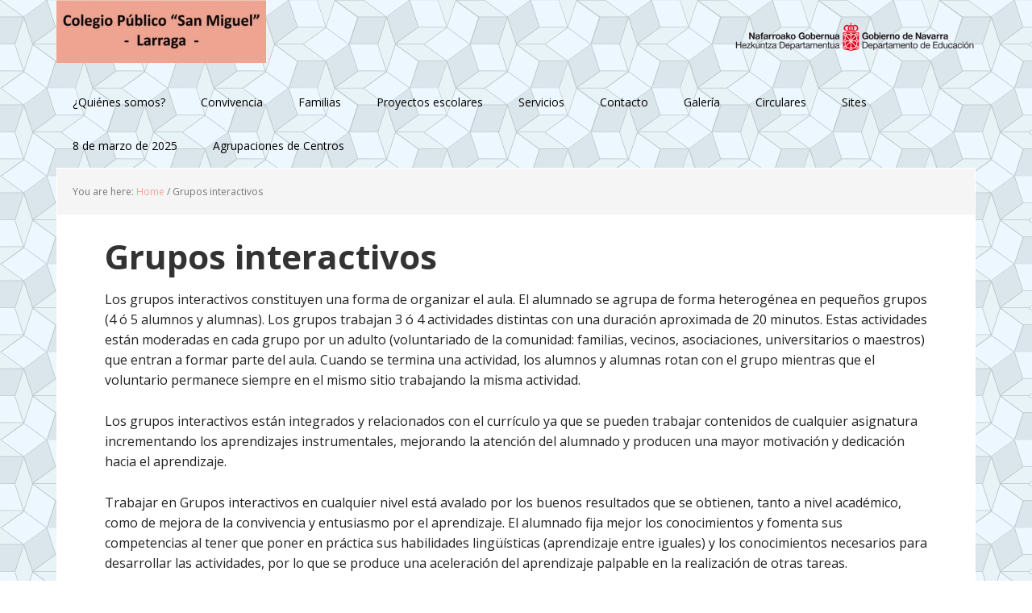

--- FILE ---
content_type: text/html; charset=UTF-8
request_url: https://cplarraga.educacion.navarra.es/web/grupos-interactivos/
body_size: 91516
content:
<!DOCTYPE html>
<html lang="es">
<head >
<meta charset="UTF-8" />
<meta name="viewport" content="width=device-width, initial-scale=1" />
<title>Grupos interactivos</title>
<meta name='robots' content='max-image-preview:large' />

			<style type="text/css">
				.slide-excerpt { width: 25%; }
				.slide-excerpt { bottom: 0; }
				.slide-excerpt { right: 0; }
				.flexslider { max-width: 1200px; max-height: 500px; }
				.slide-image { max-height: 500px; }
			</style>
			<style type="text/css">
				@media only screen
				and (min-device-width : 320px)
				and (max-device-width : 480px) {
					.slide-excerpt { display: none !important; }
				}
			</style> <link rel='dns-prefetch' href='//widgetlogic.org' />
<link rel='dns-prefetch' href='//fonts.googleapis.com' />
<link rel='dns-prefetch' href='//s.w.org' />
<link rel="alternate" type="application/rss+xml" title="Colegio Público San Miguel de Larraga &raquo; Feed" href="https://cplarraga.educacion.navarra.es/web/feed/" />
<link rel="alternate" type="application/rss+xml" title="Colegio Público San Miguel de Larraga &raquo; Feed de los comentarios" href="https://cplarraga.educacion.navarra.es/web/comments/feed/" />
<link rel="canonical" href="https://cplarraga.educacion.navarra.es/web/grupos-interactivos/" />
<script type="text/javascript">
window._wpemojiSettings = {"baseUrl":"https:\/\/s.w.org\/images\/core\/emoji\/13.1.0\/72x72\/","ext":".png","svgUrl":"https:\/\/s.w.org\/images\/core\/emoji\/13.1.0\/svg\/","svgExt":".svg","source":{"concatemoji":"https:\/\/cplarraga.educacion.navarra.es\/web\/wp-includes\/js\/wp-emoji-release.min.js?ver=5.9.12"}};
/*! This file is auto-generated */
!function(e,a,t){var n,r,o,i=a.createElement("canvas"),p=i.getContext&&i.getContext("2d");function s(e,t){var a=String.fromCharCode;p.clearRect(0,0,i.width,i.height),p.fillText(a.apply(this,e),0,0);e=i.toDataURL();return p.clearRect(0,0,i.width,i.height),p.fillText(a.apply(this,t),0,0),e===i.toDataURL()}function c(e){var t=a.createElement("script");t.src=e,t.defer=t.type="text/javascript",a.getElementsByTagName("head")[0].appendChild(t)}for(o=Array("flag","emoji"),t.supports={everything:!0,everythingExceptFlag:!0},r=0;r<o.length;r++)t.supports[o[r]]=function(e){if(!p||!p.fillText)return!1;switch(p.textBaseline="top",p.font="600 32px Arial",e){case"flag":return s([127987,65039,8205,9895,65039],[127987,65039,8203,9895,65039])?!1:!s([55356,56826,55356,56819],[55356,56826,8203,55356,56819])&&!s([55356,57332,56128,56423,56128,56418,56128,56421,56128,56430,56128,56423,56128,56447],[55356,57332,8203,56128,56423,8203,56128,56418,8203,56128,56421,8203,56128,56430,8203,56128,56423,8203,56128,56447]);case"emoji":return!s([10084,65039,8205,55357,56613],[10084,65039,8203,55357,56613])}return!1}(o[r]),t.supports.everything=t.supports.everything&&t.supports[o[r]],"flag"!==o[r]&&(t.supports.everythingExceptFlag=t.supports.everythingExceptFlag&&t.supports[o[r]]);t.supports.everythingExceptFlag=t.supports.everythingExceptFlag&&!t.supports.flag,t.DOMReady=!1,t.readyCallback=function(){t.DOMReady=!0},t.supports.everything||(n=function(){t.readyCallback()},a.addEventListener?(a.addEventListener("DOMContentLoaded",n,!1),e.addEventListener("load",n,!1)):(e.attachEvent("onload",n),a.attachEvent("onreadystatechange",function(){"complete"===a.readyState&&t.readyCallback()})),(n=t.source||{}).concatemoji?c(n.concatemoji):n.wpemoji&&n.twemoji&&(c(n.twemoji),c(n.wpemoji)))}(window,document,window._wpemojiSettings);
</script>
<style type="text/css">
img.wp-smiley,
img.emoji {
	display: inline !important;
	border: none !important;
	box-shadow: none !important;
	height: 1em !important;
	width: 1em !important;
	margin: 0 0.07em !important;
	vertical-align: -0.1em !important;
	background: none !important;
	padding: 0 !important;
}
</style>
	<link rel='stylesheet' id='executive-pro-css'  href='https://cplarraga.educacion.navarra.es/web/wp-content/themes/executive-pro/style.css?ver=3.2.3' type='text/css' media='all' />
<style id='executive-pro-inline-css' type='text/css'>


		a,
		.entry-title a:focus,
		.entry-title a:hover,
		.footer-widgets .entry-title a:focus,
		.footer-widgets .entry-title a:hover,
		.menu-toggle,
		.nav-secondary .genesis-nav-menu .current-menu-item > a,
		.sub-menu-toggle {
			color: #efa492;
		}

		@media only screen and ( max-width: 767px ) {
			.genesis-responsive-menu .genesis-nav-menu a:focus,
			.genesis-responsive-menu .genesis-nav-menu a:hover {
				color: #efa492;
			}
		}

		

		button,
		input[type="button"],
		input[type="reset"],
		input[type="submit"],
		.after-entry .enews-widget input[type="submit"],
		.archive-pagination li a,
		.button,
		.content .entry-header .entry-meta .entry-comments-link,
		.entry-content .button,
		.genesis-nav-menu .current-menu-item > a,
		.sidebar .enews-widget input[type="submit"] {
			background-color: #efa492;
			color: #000000;
		}

		.footer-widgets a,
		.footer-widgets .entry-title a:focus,
		.footer-widgets .entry-title a:hover {
			color: #efa492;
		}

		.content .entry-header .entry-meta .entry-comments-link a,
		.content .entry-header .entry-meta .entry-comments-link a::before {
			color: #000000;
		}

		

		button:focus,
		button:hover,
		input:focus[type="button"],
		input:focus[type="reset"],
		input:focus[type="submit"],
		input:hover[type="button"],
		input:hover[type="reset"],
		input:hover[type="submit"],
		.archive-pagination li a:focus,
		.archive-pagination li a:hover,
		.archive-pagination li.active a,
		.button:focus,
		.button:hover,
		.entry-content .button:focus,
		.entry-content .button:hover,
		.menu-toggle:focus,
		.menu-toggle:hover,
		.sub-menu-toggle:focus,
		.sub-menu-toggle:hover {
			background-color: #efa492;
			color: #000000;
		}

		
		.genesis-nav-menu a,
		.nav-secondary .genesis-nav-menu li.current-menu-item a:focus,
		.nav-secondary .genesis-nav-menu li.current-menu-item a:hover,
		.site-footer p,
		.site-footer a,
		.site-title a,
		.site-title a:focus,
		.site-title a:hover {
			color: #000000;
		}

		.nav-secondary .genesis-nav-menu a:focus,
		.nav-secondary .genesis-nav-menu a:hover,
		.nav-secondary .genesis-nav-menu li.current-menu-item > a,
		.nav-secondary .genesis-nav-menu li:focus,
		.nav-secondary .genesis-nav-menu li:hover {
			color: #505050;
		}

		
</style>
<link rel='stylesheet' id='wp-block-library-css'  href='https://cplarraga.educacion.navarra.es/web/wp-includes/css/dist/block-library/style.min.css?ver=5.9.12' type='text/css' media='all' />
<link rel='stylesheet' id='block-widget-css'  href='https://cplarraga.educacion.navarra.es/web/wp-content/plugins/widget-logic/block_widget/css/widget.css?ver=1725450721' type='text/css' media='all' />
<style id='global-styles-inline-css' type='text/css'>
body{--wp--preset--color--black: #000000;--wp--preset--color--cyan-bluish-gray: #abb8c3;--wp--preset--color--white: #ffffff;--wp--preset--color--pale-pink: #f78da7;--wp--preset--color--vivid-red: #cf2e2e;--wp--preset--color--luminous-vivid-orange: #ff6900;--wp--preset--color--luminous-vivid-amber: #fcb900;--wp--preset--color--light-green-cyan: #7bdcb5;--wp--preset--color--vivid-green-cyan: #00d084;--wp--preset--color--pale-cyan-blue: #8ed1fc;--wp--preset--color--vivid-cyan-blue: #0693e3;--wp--preset--color--vivid-purple: #9b51e0;--wp--preset--gradient--vivid-cyan-blue-to-vivid-purple: linear-gradient(135deg,rgba(6,147,227,1) 0%,rgb(155,81,224) 100%);--wp--preset--gradient--light-green-cyan-to-vivid-green-cyan: linear-gradient(135deg,rgb(122,220,180) 0%,rgb(0,208,130) 100%);--wp--preset--gradient--luminous-vivid-amber-to-luminous-vivid-orange: linear-gradient(135deg,rgba(252,185,0,1) 0%,rgba(255,105,0,1) 100%);--wp--preset--gradient--luminous-vivid-orange-to-vivid-red: linear-gradient(135deg,rgba(255,105,0,1) 0%,rgb(207,46,46) 100%);--wp--preset--gradient--very-light-gray-to-cyan-bluish-gray: linear-gradient(135deg,rgb(238,238,238) 0%,rgb(169,184,195) 100%);--wp--preset--gradient--cool-to-warm-spectrum: linear-gradient(135deg,rgb(74,234,220) 0%,rgb(151,120,209) 20%,rgb(207,42,186) 40%,rgb(238,44,130) 60%,rgb(251,105,98) 80%,rgb(254,248,76) 100%);--wp--preset--gradient--blush-light-purple: linear-gradient(135deg,rgb(255,206,236) 0%,rgb(152,150,240) 100%);--wp--preset--gradient--blush-bordeaux: linear-gradient(135deg,rgb(254,205,165) 0%,rgb(254,45,45) 50%,rgb(107,0,62) 100%);--wp--preset--gradient--luminous-dusk: linear-gradient(135deg,rgb(255,203,112) 0%,rgb(199,81,192) 50%,rgb(65,88,208) 100%);--wp--preset--gradient--pale-ocean: linear-gradient(135deg,rgb(255,245,203) 0%,rgb(182,227,212) 50%,rgb(51,167,181) 100%);--wp--preset--gradient--electric-grass: linear-gradient(135deg,rgb(202,248,128) 0%,rgb(113,206,126) 100%);--wp--preset--gradient--midnight: linear-gradient(135deg,rgb(2,3,129) 0%,rgb(40,116,252) 100%);--wp--preset--duotone--dark-grayscale: url('#wp-duotone-dark-grayscale');--wp--preset--duotone--grayscale: url('#wp-duotone-grayscale');--wp--preset--duotone--purple-yellow: url('#wp-duotone-purple-yellow');--wp--preset--duotone--blue-red: url('#wp-duotone-blue-red');--wp--preset--duotone--midnight: url('#wp-duotone-midnight');--wp--preset--duotone--magenta-yellow: url('#wp-duotone-magenta-yellow');--wp--preset--duotone--purple-green: url('#wp-duotone-purple-green');--wp--preset--duotone--blue-orange: url('#wp-duotone-blue-orange');--wp--preset--font-size--small: 13px;--wp--preset--font-size--medium: 20px;--wp--preset--font-size--large: 36px;--wp--preset--font-size--x-large: 42px;}.has-black-color{color: var(--wp--preset--color--black) !important;}.has-cyan-bluish-gray-color{color: var(--wp--preset--color--cyan-bluish-gray) !important;}.has-white-color{color: var(--wp--preset--color--white) !important;}.has-pale-pink-color{color: var(--wp--preset--color--pale-pink) !important;}.has-vivid-red-color{color: var(--wp--preset--color--vivid-red) !important;}.has-luminous-vivid-orange-color{color: var(--wp--preset--color--luminous-vivid-orange) !important;}.has-luminous-vivid-amber-color{color: var(--wp--preset--color--luminous-vivid-amber) !important;}.has-light-green-cyan-color{color: var(--wp--preset--color--light-green-cyan) !important;}.has-vivid-green-cyan-color{color: var(--wp--preset--color--vivid-green-cyan) !important;}.has-pale-cyan-blue-color{color: var(--wp--preset--color--pale-cyan-blue) !important;}.has-vivid-cyan-blue-color{color: var(--wp--preset--color--vivid-cyan-blue) !important;}.has-vivid-purple-color{color: var(--wp--preset--color--vivid-purple) !important;}.has-black-background-color{background-color: var(--wp--preset--color--black) !important;}.has-cyan-bluish-gray-background-color{background-color: var(--wp--preset--color--cyan-bluish-gray) !important;}.has-white-background-color{background-color: var(--wp--preset--color--white) !important;}.has-pale-pink-background-color{background-color: var(--wp--preset--color--pale-pink) !important;}.has-vivid-red-background-color{background-color: var(--wp--preset--color--vivid-red) !important;}.has-luminous-vivid-orange-background-color{background-color: var(--wp--preset--color--luminous-vivid-orange) !important;}.has-luminous-vivid-amber-background-color{background-color: var(--wp--preset--color--luminous-vivid-amber) !important;}.has-light-green-cyan-background-color{background-color: var(--wp--preset--color--light-green-cyan) !important;}.has-vivid-green-cyan-background-color{background-color: var(--wp--preset--color--vivid-green-cyan) !important;}.has-pale-cyan-blue-background-color{background-color: var(--wp--preset--color--pale-cyan-blue) !important;}.has-vivid-cyan-blue-background-color{background-color: var(--wp--preset--color--vivid-cyan-blue) !important;}.has-vivid-purple-background-color{background-color: var(--wp--preset--color--vivid-purple) !important;}.has-black-border-color{border-color: var(--wp--preset--color--black) !important;}.has-cyan-bluish-gray-border-color{border-color: var(--wp--preset--color--cyan-bluish-gray) !important;}.has-white-border-color{border-color: var(--wp--preset--color--white) !important;}.has-pale-pink-border-color{border-color: var(--wp--preset--color--pale-pink) !important;}.has-vivid-red-border-color{border-color: var(--wp--preset--color--vivid-red) !important;}.has-luminous-vivid-orange-border-color{border-color: var(--wp--preset--color--luminous-vivid-orange) !important;}.has-luminous-vivid-amber-border-color{border-color: var(--wp--preset--color--luminous-vivid-amber) !important;}.has-light-green-cyan-border-color{border-color: var(--wp--preset--color--light-green-cyan) !important;}.has-vivid-green-cyan-border-color{border-color: var(--wp--preset--color--vivid-green-cyan) !important;}.has-pale-cyan-blue-border-color{border-color: var(--wp--preset--color--pale-cyan-blue) !important;}.has-vivid-cyan-blue-border-color{border-color: var(--wp--preset--color--vivid-cyan-blue) !important;}.has-vivid-purple-border-color{border-color: var(--wp--preset--color--vivid-purple) !important;}.has-vivid-cyan-blue-to-vivid-purple-gradient-background{background: var(--wp--preset--gradient--vivid-cyan-blue-to-vivid-purple) !important;}.has-light-green-cyan-to-vivid-green-cyan-gradient-background{background: var(--wp--preset--gradient--light-green-cyan-to-vivid-green-cyan) !important;}.has-luminous-vivid-amber-to-luminous-vivid-orange-gradient-background{background: var(--wp--preset--gradient--luminous-vivid-amber-to-luminous-vivid-orange) !important;}.has-luminous-vivid-orange-to-vivid-red-gradient-background{background: var(--wp--preset--gradient--luminous-vivid-orange-to-vivid-red) !important;}.has-very-light-gray-to-cyan-bluish-gray-gradient-background{background: var(--wp--preset--gradient--very-light-gray-to-cyan-bluish-gray) !important;}.has-cool-to-warm-spectrum-gradient-background{background: var(--wp--preset--gradient--cool-to-warm-spectrum) !important;}.has-blush-light-purple-gradient-background{background: var(--wp--preset--gradient--blush-light-purple) !important;}.has-blush-bordeaux-gradient-background{background: var(--wp--preset--gradient--blush-bordeaux) !important;}.has-luminous-dusk-gradient-background{background: var(--wp--preset--gradient--luminous-dusk) !important;}.has-pale-ocean-gradient-background{background: var(--wp--preset--gradient--pale-ocean) !important;}.has-electric-grass-gradient-background{background: var(--wp--preset--gradient--electric-grass) !important;}.has-midnight-gradient-background{background: var(--wp--preset--gradient--midnight) !important;}.has-small-font-size{font-size: var(--wp--preset--font-size--small) !important;}.has-medium-font-size{font-size: var(--wp--preset--font-size--medium) !important;}.has-large-font-size{font-size: var(--wp--preset--font-size--large) !important;}.has-x-large-font-size{font-size: var(--wp--preset--font-size--x-large) !important;}
</style>
<link rel='stylesheet' id='contact-form-7-css'  href='https://cplarraga.educacion.navarra.es/web/wp-content/plugins/contact-form-7/includes/css/styles.css?ver=5.6.4' type='text/css' media='all' />
<link rel='stylesheet' id='dashicons-css'  href='https://cplarraga.educacion.navarra.es/web/wp-includes/css/dashicons.min.css?ver=5.9.12' type='text/css' media='all' />
<link rel='stylesheet' id='google-font-css'  href='//fonts.googleapis.com/css?family=Open+Sans%3A400italic%2C700italic%2C400%2C700&#038;ver=3.2.3' type='text/css' media='all' />
<link rel='stylesheet' id='wp-featherlight-css'  href='https://cplarraga.educacion.navarra.es/web/wp-content/plugins/wp-featherlight/css/wp-featherlight.min.css?ver=1.3.4' type='text/css' media='all' />
<link rel='stylesheet' id='slider_styles-css'  href='https://cplarraga.educacion.navarra.es/web/wp-content/plugins/genesis-responsive-slider/assets/style.css?ver=1.0.1' type='text/css' media='all' />
<script type='text/javascript' src='https://cplarraga.educacion.navarra.es/web/wp-includes/js/jquery/jquery.min.js?ver=3.6.0' id='jquery-core-js'></script>
<script type='text/javascript' src='https://cplarraga.educacion.navarra.es/web/wp-includes/js/jquery/jquery-migrate.min.js?ver=3.3.2' id='jquery-migrate-js'></script>
<link rel="https://api.w.org/" href="https://cplarraga.educacion.navarra.es/web/wp-json/" /><link rel="alternate" type="application/json" href="https://cplarraga.educacion.navarra.es/web/wp-json/wp/v2/pages/288" /><link rel="EditURI" type="application/rsd+xml" title="RSD" href="https://cplarraga.educacion.navarra.es/web/xmlrpc.php?rsd" />
<link rel="alternate" type="application/json+oembed" href="https://cplarraga.educacion.navarra.es/web/wp-json/oembed/1.0/embed?url=https%3A%2F%2Fcplarraga.educacion.navarra.es%2Fweb%2Fgrupos-interactivos%2F" />
<link rel="alternate" type="text/xml+oembed" href="https://cplarraga.educacion.navarra.es/web/wp-json/oembed/1.0/embed?url=https%3A%2F%2Fcplarraga.educacion.navarra.es%2Fweb%2Fgrupos-interactivos%2F&#038;format=xml" />
<link rel="pingback" href="https://cplarraga.educacion.navarra.es/web/xmlrpc.php" />
<style type="text/css">.site-title a { background: url(https://cplarraga.educacion.navarra.es/web/wp-content/uploads/2019/03/cropped-Sin-títuloRosa2-e1644407977455.jpg) no-repeat !important; }</style>
<style type="text/css" id="custom-background-css">
body.custom-background { background-color: #ffffff; background-image: url("https://cplarraga.educacion.navarra.es/web/wp-content/uploads/2019/03/210651.png"); background-position: left top; background-size: auto; background-repeat: repeat; background-attachment: scroll; }
</style>
	<link rel="icon" href="https://cplarraga.educacion.navarra.es/web/wp-content/uploads/2022/01/cropped-Colelogo-32x32.png" sizes="32x32" />
<link rel="icon" href="https://cplarraga.educacion.navarra.es/web/wp-content/uploads/2022/01/cropped-Colelogo-192x192.png" sizes="192x192" />
<link rel="apple-touch-icon" href="https://cplarraga.educacion.navarra.es/web/wp-content/uploads/2022/01/cropped-Colelogo-180x180.png" />
<meta name="msapplication-TileImage" content="https://cplarraga.educacion.navarra.es/web/wp-content/uploads/2022/01/cropped-Colelogo-270x270.png" />
		<style type="text/css" id="wp-custom-css">
			/* Estilos personalizados para aumentar la anchura del título del sitio y disminuir la anchura del logotipo de la cabecera */

.title-area {
	width: 840px;
}

.site-header .widget-area {
    width: 300px;
}
		</style>
		</head>
<body class="page-template-default page page-id-288 custom-background wp-featherlight-captions custom-header header-image full-width-content genesis-breadcrumbs-visible genesis-footer-widgets-visible" itemscope itemtype="https://schema.org/WebPage"><svg xmlns="http://www.w3.org/2000/svg" viewBox="0 0 0 0" width="0" height="0" focusable="false" role="none" style="visibility: hidden; position: absolute; left: -9999px; overflow: hidden;" ><defs><filter id="wp-duotone-dark-grayscale"><feColorMatrix color-interpolation-filters="sRGB" type="matrix" values=" .299 .587 .114 0 0 .299 .587 .114 0 0 .299 .587 .114 0 0 .299 .587 .114 0 0 " /><feComponentTransfer color-interpolation-filters="sRGB" ><feFuncR type="table" tableValues="0 0.49803921568627" /><feFuncG type="table" tableValues="0 0.49803921568627" /><feFuncB type="table" tableValues="0 0.49803921568627" /><feFuncA type="table" tableValues="1 1" /></feComponentTransfer><feComposite in2="SourceGraphic" operator="in" /></filter></defs></svg><svg xmlns="http://www.w3.org/2000/svg" viewBox="0 0 0 0" width="0" height="0" focusable="false" role="none" style="visibility: hidden; position: absolute; left: -9999px; overflow: hidden;" ><defs><filter id="wp-duotone-grayscale"><feColorMatrix color-interpolation-filters="sRGB" type="matrix" values=" .299 .587 .114 0 0 .299 .587 .114 0 0 .299 .587 .114 0 0 .299 .587 .114 0 0 " /><feComponentTransfer color-interpolation-filters="sRGB" ><feFuncR type="table" tableValues="0 1" /><feFuncG type="table" tableValues="0 1" /><feFuncB type="table" tableValues="0 1" /><feFuncA type="table" tableValues="1 1" /></feComponentTransfer><feComposite in2="SourceGraphic" operator="in" /></filter></defs></svg><svg xmlns="http://www.w3.org/2000/svg" viewBox="0 0 0 0" width="0" height="0" focusable="false" role="none" style="visibility: hidden; position: absolute; left: -9999px; overflow: hidden;" ><defs><filter id="wp-duotone-purple-yellow"><feColorMatrix color-interpolation-filters="sRGB" type="matrix" values=" .299 .587 .114 0 0 .299 .587 .114 0 0 .299 .587 .114 0 0 .299 .587 .114 0 0 " /><feComponentTransfer color-interpolation-filters="sRGB" ><feFuncR type="table" tableValues="0.54901960784314 0.98823529411765" /><feFuncG type="table" tableValues="0 1" /><feFuncB type="table" tableValues="0.71764705882353 0.25490196078431" /><feFuncA type="table" tableValues="1 1" /></feComponentTransfer><feComposite in2="SourceGraphic" operator="in" /></filter></defs></svg><svg xmlns="http://www.w3.org/2000/svg" viewBox="0 0 0 0" width="0" height="0" focusable="false" role="none" style="visibility: hidden; position: absolute; left: -9999px; overflow: hidden;" ><defs><filter id="wp-duotone-blue-red"><feColorMatrix color-interpolation-filters="sRGB" type="matrix" values=" .299 .587 .114 0 0 .299 .587 .114 0 0 .299 .587 .114 0 0 .299 .587 .114 0 0 " /><feComponentTransfer color-interpolation-filters="sRGB" ><feFuncR type="table" tableValues="0 1" /><feFuncG type="table" tableValues="0 0.27843137254902" /><feFuncB type="table" tableValues="0.5921568627451 0.27843137254902" /><feFuncA type="table" tableValues="1 1" /></feComponentTransfer><feComposite in2="SourceGraphic" operator="in" /></filter></defs></svg><svg xmlns="http://www.w3.org/2000/svg" viewBox="0 0 0 0" width="0" height="0" focusable="false" role="none" style="visibility: hidden; position: absolute; left: -9999px; overflow: hidden;" ><defs><filter id="wp-duotone-midnight"><feColorMatrix color-interpolation-filters="sRGB" type="matrix" values=" .299 .587 .114 0 0 .299 .587 .114 0 0 .299 .587 .114 0 0 .299 .587 .114 0 0 " /><feComponentTransfer color-interpolation-filters="sRGB" ><feFuncR type="table" tableValues="0 0" /><feFuncG type="table" tableValues="0 0.64705882352941" /><feFuncB type="table" tableValues="0 1" /><feFuncA type="table" tableValues="1 1" /></feComponentTransfer><feComposite in2="SourceGraphic" operator="in" /></filter></defs></svg><svg xmlns="http://www.w3.org/2000/svg" viewBox="0 0 0 0" width="0" height="0" focusable="false" role="none" style="visibility: hidden; position: absolute; left: -9999px; overflow: hidden;" ><defs><filter id="wp-duotone-magenta-yellow"><feColorMatrix color-interpolation-filters="sRGB" type="matrix" values=" .299 .587 .114 0 0 .299 .587 .114 0 0 .299 .587 .114 0 0 .299 .587 .114 0 0 " /><feComponentTransfer color-interpolation-filters="sRGB" ><feFuncR type="table" tableValues="0.78039215686275 1" /><feFuncG type="table" tableValues="0 0.94901960784314" /><feFuncB type="table" tableValues="0.35294117647059 0.47058823529412" /><feFuncA type="table" tableValues="1 1" /></feComponentTransfer><feComposite in2="SourceGraphic" operator="in" /></filter></defs></svg><svg xmlns="http://www.w3.org/2000/svg" viewBox="0 0 0 0" width="0" height="0" focusable="false" role="none" style="visibility: hidden; position: absolute; left: -9999px; overflow: hidden;" ><defs><filter id="wp-duotone-purple-green"><feColorMatrix color-interpolation-filters="sRGB" type="matrix" values=" .299 .587 .114 0 0 .299 .587 .114 0 0 .299 .587 .114 0 0 .299 .587 .114 0 0 " /><feComponentTransfer color-interpolation-filters="sRGB" ><feFuncR type="table" tableValues="0.65098039215686 0.40392156862745" /><feFuncG type="table" tableValues="0 1" /><feFuncB type="table" tableValues="0.44705882352941 0.4" /><feFuncA type="table" tableValues="1 1" /></feComponentTransfer><feComposite in2="SourceGraphic" operator="in" /></filter></defs></svg><svg xmlns="http://www.w3.org/2000/svg" viewBox="0 0 0 0" width="0" height="0" focusable="false" role="none" style="visibility: hidden; position: absolute; left: -9999px; overflow: hidden;" ><defs><filter id="wp-duotone-blue-orange"><feColorMatrix color-interpolation-filters="sRGB" type="matrix" values=" .299 .587 .114 0 0 .299 .587 .114 0 0 .299 .587 .114 0 0 .299 .587 .114 0 0 " /><feComponentTransfer color-interpolation-filters="sRGB" ><feFuncR type="table" tableValues="0.098039215686275 1" /><feFuncG type="table" tableValues="0 0.66274509803922" /><feFuncB type="table" tableValues="0.84705882352941 0.41960784313725" /><feFuncA type="table" tableValues="1 1" /></feComponentTransfer><feComposite in2="SourceGraphic" operator="in" /></filter></defs></svg><div class="site-container"><ul class="genesis-skip-link"><li><a href="#genesis-nav-primary" class="screen-reader-shortcut"> Skip to primary navigation</a></li><li><a href="#genesis-content" class="screen-reader-shortcut"> Skip to main content</a></li><li><a href="#genesis-footer-widgets" class="screen-reader-shortcut"> Skip to footer</a></li></ul><header class="site-header" itemscope itemtype="https://schema.org/WPHeader"><div class="wrap"><div class="title-area"><p class="site-title" itemprop="headline"><a href="https://cplarraga.educacion.navarra.es/web/">Colegio Público San Miguel de Larraga</a></p></div><div class="widget-area header-widget-area"><section id="media_image-2" class="widget widget_media_image"><div class="widget-wrap"><a href="https://www.educacion.navarra.es/" target="_blank" rel="noopener"><img width="300" height="35" src="https://cplarraga.educacion.navarra.es/web/wp-content/uploads/2017/07/logotipo_educacion_bilingue_rojo_800px-300x35.png" class="image wp-image-48 alignright attachment-medium size-medium" alt="Gobierno de Navarra, Departamento de Educación" loading="lazy" style="max-width: 100%; height: auto;" title="Gobierno de Navarra, Departamento de Educación" srcset="https://cplarraga.educacion.navarra.es/web/wp-content/uploads/2017/07/logotipo_educacion_bilingue_rojo_800px-300x35.png 300w, https://cplarraga.educacion.navarra.es/web/wp-content/uploads/2017/07/logotipo_educacion_bilingue_rojo_800px-768x88.png 768w, https://cplarraga.educacion.navarra.es/web/wp-content/uploads/2017/07/logotipo_educacion_bilingue_rojo_800px.png 800w" sizes="(max-width: 300px) 100vw, 300px" /></a></div></section>
</div></div></header><nav class="nav-primary" aria-label="Main" itemscope itemtype="https://schema.org/SiteNavigationElement" id="genesis-nav-primary"><div class="wrap"><ul id="menu-menu-pie-de-pagina" class="menu genesis-nav-menu menu-primary js-superfish"><li id="menu-item-3791" class="menu-item menu-item-type-custom menu-item-object-custom menu-item-home menu-item-has-children menu-item-3791"><a href="https://cplarraga.educacion.navarra.es/web/" itemprop="url"><span itemprop="name">¿Quiénes somos?</span></a>
<ul class="sub-menu">
	<li id="menu-item-3809" class="menu-item menu-item-type-post_type menu-item-object-page menu-item-3809"><a href="https://cplarraga.educacion.navarra.es/web/historia/" itemprop="url"><span itemprop="name">Historia</span></a></li>
	<li id="menu-item-3805" class="menu-item menu-item-type-post_type menu-item-object-page menu-item-3805"><a href="https://cplarraga.educacion.navarra.es/web/donde-estamos/" itemprop="url"><span itemprop="name">¿Dónde estamos?</span></a></li>
	<li id="menu-item-3810" class="menu-item menu-item-type-post_type menu-item-object-page menu-item-3810"><a href="https://cplarraga.educacion.navarra.es/web/organigrama/" itemprop="url"><span itemprop="name">Organigrama</span></a></li>
	<li id="menu-item-3838" class="menu-item menu-item-type-post_type menu-item-object-page menu-item-3838"><a href="https://cplarraga.educacion.navarra.es/web/oferta-educativa/" itemprop="url"><span itemprop="name">Oferta educativa</span></a></li>
	<li id="menu-item-3956" class="menu-item menu-item-type-post_type menu-item-object-page menu-item-3956"><a href="https://cplarraga.educacion.navarra.es/web/secretaria/" itemprop="url"><span itemprop="name">Secretaría</span></a></li>
</ul>
</li>
<li id="menu-item-3792" class="menu-item menu-item-type-custom menu-item-object-custom menu-item-home menu-item-has-children menu-item-3792"><a href="https://cplarraga.educacion.navarra.es/web/" itemprop="url"><span itemprop="name">Convivencia</span></a>
<ul class="sub-menu">
	<li id="menu-item-3839" class="menu-item menu-item-type-post_type menu-item-object-page menu-item-3839"><a href="https://cplarraga.educacion.navarra.es/web/comision-de-convivencia/" itemprop="url"><span itemprop="name">Comisión de convivencia</span></a></li>
</ul>
</li>
<li id="menu-item-3900" class="menu-item menu-item-type-custom menu-item-object-custom menu-item-home menu-item-has-children menu-item-3900"><a href="https://cplarraga.educacion.navarra.es/web/" itemprop="url"><span itemprop="name">Familias</span></a>
<ul class="sub-menu">
	<li id="menu-item-3963" class="menu-item menu-item-type-post_type menu-item-object-page menu-item-3963"><a href="https://cplarraga.educacion.navarra.es/web/apyma/" itemprop="url"><span itemprop="name">APYMA</span></a></li>
	<li id="menu-item-3804" class="menu-item menu-item-type-post_type menu-item-object-page menu-item-3804"><a href="https://cplarraga.educacion.navarra.es/web/sites-larraga/" itemprop="url"><span itemprop="name">Drive</span></a></li>
	<li id="menu-item-4065" class="menu-item menu-item-type-post_type menu-item-object-page menu-item-4065"><a href="https://cplarraga.educacion.navarra.es/web/fiestas/" itemprop="url"><span itemprop="name">Fiestas</span></a></li>
	<li id="menu-item-4066" class="menu-item menu-item-type-post_type menu-item-object-page menu-item-4066"><a href="https://cplarraga.educacion.navarra.es/web/campamentos/" itemprop="url"><span itemprop="name">Campamentos</span></a></li>
	<li id="menu-item-4389" class="menu-item menu-item-type-post_type menu-item-object-page menu-item-4389"><a href="https://cplarraga.educacion.navarra.es/web/videos-de-ayuda/" itemprop="url"><span itemprop="name">Vídeos de ayuda</span></a></li>
</ul>
</li>
<li id="menu-item-3901" class="menu-item menu-item-type-custom menu-item-object-custom menu-item-home current-menu-ancestor menu-item-has-children menu-item-3901"><a href="https://cplarraga.educacion.navarra.es/web/" itemprop="url"><span itemprop="name">Proyectos escolares</span></a>
<ul class="sub-menu">
	<li id="menu-item-9753" class="menu-item menu-item-type-custom menu-item-object-custom menu-item-9753"><a href="https://matematicaslapaloma.blogspot.com/" itemprop="url"><span itemprop="name">Proyecto Agrupaciones Escolares</span></a></li>
	<li id="menu-item-9702" class="menu-item menu-item-type-post_type menu-item-object-page menu-item-has-children menu-item-9702"><a href="https://cplarraga.educacion.navarra.es/web/erasmus/" itemprop="url"><span itemprop="name">Erasmus +</span></a>
	<ul class="sub-menu">
		<li id="menu-item-9706" class="menu-item menu-item-type-post_type menu-item-object-post menu-item-9706"><a href="https://cplarraga.educacion.navarra.es/web/blog/italia-2023/" itemprop="url"><span itemprop="name">Italia 2023</span></a></li>
		<li id="menu-item-9716" class="menu-item menu-item-type-post_type menu-item-object-post menu-item-9716"><a href="https://cplarraga.educacion.navarra.es/web/blog/portugal-2023/" itemprop="url"><span itemprop="name">Portugal 2023</span></a></li>
		<li id="menu-item-9717" class="menu-item menu-item-type-post_type menu-item-object-post menu-item-9717"><a href="https://cplarraga.educacion.navarra.es/web/blog/noruega-2024/" itemprop="url"><span itemprop="name">Noruega 2024</span></a></li>
		<li id="menu-item-9718" class="menu-item menu-item-type-post_type menu-item-object-post menu-item-9718"><a href="https://cplarraga.educacion.navarra.es/web/blog/belgica-2025/" itemprop="url"><span itemprop="name">Bélgica 2025</span></a></li>
		<li id="menu-item-9745" class="menu-item menu-item-type-post_type menu-item-object-post menu-item-9745"><a href="https://cplarraga.educacion.navarra.es/web/blog/finlandia-2025/" itemprop="url"><span itemprop="name">Finlandia 2025</span></a></li>
		<li id="menu-item-9729" class="menu-item menu-item-type-post_type menu-item-object-post menu-item-9729"><a href="https://cplarraga.educacion.navarra.es/web/blog/portugal-2025-ppt/" itemprop="url"><span itemprop="name">Portugal 2025 PPT</span></a></li>
	</ul>
</li>
	<li id="menu-item-3964" class="menu-item menu-item-type-post_type menu-item-object-page menu-item-3964"><a href="https://cplarraga.educacion.navarra.es/web/skolae/" itemprop="url"><span itemprop="name">Programa Skolae</span></a></li>
	<li id="menu-item-3965" class="menu-item menu-item-type-post_type menu-item-object-page menu-item-3965"><a href="https://cplarraga.educacion.navarra.es/web/contrato-programa/" itemprop="url"><span itemprop="name">Contrato Programa</span></a></li>
	<li id="menu-item-4131" class="menu-item menu-item-type-post_type menu-item-object-page menu-item-4131"><a href="https://cplarraga.educacion.navarra.es/web/proeducar-hezigarri/" itemprop="url"><span itemprop="name">PROEDUCAR-HEZIGARRI</span></a></li>
	<li id="menu-item-3967" class="menu-item menu-item-type-post_type menu-item-object-page menu-item-3967"><a href="https://cplarraga.educacion.navarra.es/web/komposteam-2/" itemprop="url"><span itemprop="name">Komposteam</span></a></li>
	<li id="menu-item-3841" class="menu-item menu-item-type-post_type menu-item-object-page menu-item-3841"><a href="https://cplarraga.educacion.navarra.es/web/protocolo-de-actuacion-ante-agresiones-externas/" itemprop="url"><span itemprop="name">Protocolo de actuación ante agresiones externas</span></a></li>
	<li id="menu-item-3968" class="menu-item menu-item-type-post_type menu-item-object-page menu-item-3968"><a href="https://cplarraga.educacion.navarra.es/web/tertulias-literarias-dialogicas/" itemprop="url"><span itemprop="name">Tertulias literarias dialógicas</span></a></li>
	<li id="menu-item-3966" class="menu-item menu-item-type-post_type menu-item-object-page menu-item-3966"><a href="https://cplarraga.educacion.navarra.es/web/docencia-compartida/" itemprop="url"><span itemprop="name">Docencia compartida</span></a></li>
	<li id="menu-item-3840" class="menu-item menu-item-type-post_type menu-item-object-page current-menu-ancestor current-menu-parent current_page_parent current_page_ancestor menu-item-has-children menu-item-3840"><a href="https://cplarraga.educacion.navarra.es/web/proyectos-solidarios/" itemprop="url"><span itemprop="name">Proyectos solidarios</span></a>
	<ul class="sub-menu">
		<li id="menu-item-3962" class="menu-item menu-item-type-post_type menu-item-object-page menu-item-3962"><a href="https://cplarraga.educacion.navarra.es/web/trabajo-cooperativo/" itemprop="url"><span itemprop="name">Trabajo cooperativo</span></a></li>
		<li id="menu-item-4068" class="menu-item menu-item-type-post_type menu-item-object-page menu-item-4068"><a href="https://cplarraga.educacion.navarra.es/web/actividades-de-educacion-ambiental/" itemprop="url"><span itemprop="name">Actividades de educación ambiental</span></a></li>
		<li id="menu-item-9246" class="menu-item menu-item-type-post_type menu-item-object-page menu-item-9246"><a href="https://cplarraga.educacion.navarra.es/web/aprendizaje-y-servio-solidario/" itemprop="url"><span itemprop="name">Aprendizaje y Servicio Solidario</span></a></li>
		<li id="menu-item-3961" class="menu-item menu-item-type-post_type menu-item-object-page current-menu-item page_item page-item-288 current_page_item menu-item-3961"><a href="https://cplarraga.educacion.navarra.es/web/grupos-interactivos/" aria-current="page" itemprop="url"><span itemprop="name">Grupos interactivos</span></a></li>
	</ul>
</li>
</ul>
</li>
<li id="menu-item-3902" class="menu-item menu-item-type-custom menu-item-object-custom menu-item-home menu-item-has-children menu-item-3902"><a href="https://cplarraga.educacion.navarra.es/web/" itemprop="url"><span itemprop="name">Servicios</span></a>
<ul class="sub-menu">
	<li id="menu-item-3970" class="menu-item menu-item-type-post_type menu-item-object-page menu-item-3970"><a href="https://cplarraga.educacion.navarra.es/web/extraescolares/" itemprop="url"><span itemprop="name">Extraescolares</span></a></li>
	<li id="menu-item-3969" class="menu-item menu-item-type-post_type menu-item-object-page menu-item-3969"><a href="https://cplarraga.educacion.navarra.es/web/comedor/" itemprop="url"><span itemprop="name">Comedor</span></a></li>
	<li id="menu-item-4173" class="menu-item menu-item-type-post_type menu-item-object-page menu-item-4173"><a href="https://cplarraga.educacion.navarra.es/web/chromebook/" itemprop="url"><span itemprop="name">Chromebook</span></a></li>
</ul>
</li>
<li id="menu-item-3903" class="menu-item menu-item-type-custom menu-item-object-custom menu-item-home menu-item-has-children menu-item-3903"><a href="https://cplarraga.educacion.navarra.es/web/" itemprop="url"><span itemprop="name">Contacto</span></a>
<ul class="sub-menu">
	<li id="menu-item-3955" class="menu-item menu-item-type-post_type menu-item-object-page menu-item-3955"><a href="https://cplarraga.educacion.navarra.es/web/contacto/" itemprop="url"><span itemprop="name">Correo electrónico</span></a></li>
</ul>
</li>
<li id="menu-item-3904" class="menu-item menu-item-type-custom menu-item-object-custom menu-item-home menu-item-has-children menu-item-3904"><a href="https://cplarraga.educacion.navarra.es/web/" itemprop="url"><span itemprop="name">Galería</span></a>
<ul class="sub-menu">
	<li id="menu-item-9145" class="menu-item menu-item-type-custom menu-item-object-custom menu-item-home menu-item-has-children menu-item-9145"><a href="https://cplarraga.educacion.navarra.es/web/" itemprop="url"><span itemprop="name">2023-2024</span></a>
	<ul class="sub-menu">
		<li id="menu-item-9536" class="menu-item menu-item-type-post_type menu-item-object-post menu-item-9536"><a href="https://cplarraga.educacion.navarra.es/web/blog/2024-8-marzo/" itemprop="url"><span itemprop="name">2024 8 Marzo</span></a></li>
		<li id="menu-item-9440" class="menu-item menu-item-type-post_type menu-item-object-post menu-item-9440"><a href="https://cplarraga.educacion.navarra.es/web/blog/salida-a-castejon/" itemprop="url"><span itemprop="name">2024 Salida a Castejón</span></a></li>
		<li id="menu-item-9441" class="menu-item menu-item-type-post_type menu-item-object-post menu-item-9441"><a href="https://cplarraga.educacion.navarra.es/web/blog/visita-del-equipo-femenino-de-futbol-sala/" itemprop="url"><span itemprop="name">2024 Visita del equipo femenino de fútbol sala</span></a></li>
		<li id="menu-item-9328" class="menu-item menu-item-type-post_type menu-item-object-post menu-item-9328"><a href="https://cplarraga.educacion.navarra.es/web/blog/2024-carnavales-inauteriak/" itemprop="url"><span itemprop="name">2024 Carnavales Inauteriak</span></a></li>
		<li id="menu-item-9329" class="menu-item menu-item-type-post_type menu-item-object-post menu-item-9329"><a href="https://cplarraga.educacion.navarra.es/web/blog/dia-de-la-paz-2/" itemprop="url"><span itemprop="name">2024 Día de la Paz, 2 febrero</span></a></li>
		<li id="menu-item-9146" class="menu-item menu-item-type-post_type menu-item-object-post menu-item-9146"><a href="https://cplarraga.educacion.navarra.es/web/blog/2024-semana-blanca/" itemprop="url"><span itemprop="name">2024 Semana Blanca</span></a></li>
		<li id="menu-item-9147" class="menu-item menu-item-type-post_type menu-item-object-post menu-item-9147"><a href="https://cplarraga.educacion.navarra.es/web/blog/inevitable-maldita-nerea/" itemprop="url"><span itemprop="name">2024 Inevitable, Maldita Nerea</span></a></li>
		<li id="menu-item-9338" class="menu-item menu-item-type-post_type menu-item-object-post menu-item-9338"><a href="https://cplarraga.educacion.navarra.es/web/blog/otono-dulce-de-membrillo/" itemprop="url"><span itemprop="name">2023 Otoño, dulce de membrillo.</span></a></li>
		<li id="menu-item-9339" class="menu-item menu-item-type-post_type menu-item-object-post menu-item-9339"><a href="https://cplarraga.educacion.navarra.es/web/blog/25n-dia-internacional-contra-la-violencia-de-genero/" itemprop="url"><span itemprop="name">2023 25N Día Internacional contra la Violencia de Género</span></a></li>
		<li id="menu-item-9340" class="menu-item menu-item-type-post_type menu-item-object-post menu-item-9340"><a href="https://cplarraga.educacion.navarra.es/web/blog/el-trujal-de-larraga/" itemprop="url"><span itemprop="name">2023 El Trujal de Larraga</span></a></li>
		<li id="menu-item-9341" class="menu-item menu-item-type-post_type menu-item-object-post menu-item-9341"><a href="https://cplarraga.educacion.navarra.es/web/blog/dia-mundial-de-la-infancia/" itemprop="url"><span itemprop="name">2023 Día Mundial de la Infancia</span></a></li>
		<li id="menu-item-9342" class="menu-item menu-item-type-post_type menu-item-object-post menu-item-9342"><a href="https://cplarraga.educacion.navarra.es/web/blog/actividades-de-educacion-vial/" itemprop="url"><span itemprop="name">2023 Actividades de Educación Vial</span></a></li>
		<li id="menu-item-9343" class="menu-item menu-item-type-post_type menu-item-object-post menu-item-9343"><a href="https://cplarraga.educacion.navarra.es/web/blog/charla-control-parental-a-familias/" itemprop="url"><span itemprop="name">2023 Charla control parental a familias</span></a></li>
		<li id="menu-item-9344" class="menu-item menu-item-type-post_type menu-item-object-post menu-item-9344"><a href="https://cplarraga.educacion.navarra.es/web/blog/sentimientos-en-otono-udazkenean-zentzumenak/" itemprop="url"><span itemprop="name">2023 Sentidos en el otoño/ Udazkenean zentzumenak</span></a></li>
		<li id="menu-item-9345" class="menu-item menu-item-type-post_type menu-item-object-post menu-item-9345"><a href="https://cplarraga.educacion.navarra.es/web/blog/d-eredua-larragan/" itemprop="url"><span itemprop="name">2023 D eredua Larragan.</span></a></li>
	</ul>
</li>
	<li id="menu-item-8161" class="menu-item menu-item-type-custom menu-item-object-custom menu-item-home menu-item-has-children menu-item-8161"><a href="https://cplarraga.educacion.navarra.es/web/" itemprop="url"><span itemprop="name">2022-2023</span></a>
	<ul class="sub-menu">
		<li id="menu-item-9354" class="menu-item menu-item-type-post_type menu-item-object-post menu-item-9354"><a href="https://cplarraga.educacion.navarra.es/web/blog/nacedero-del-urederra/" itemprop="url"><span itemprop="name">2023 Nacedero del Urederra</span></a></li>
		<li id="menu-item-9351" class="menu-item menu-item-type-post_type menu-item-object-post menu-item-9351"><a href="https://cplarraga.educacion.navarra.es/web/blog/cuido-mis-dientes-programa-de-higiene-bucal/" itemprop="url"><span itemprop="name">2023 Cuido mis dientes, programa de higiene bucal</span></a></li>
		<li id="menu-item-9352" class="menu-item menu-item-type-post_type menu-item-object-post menu-item-9352"><a href="https://cplarraga.educacion.navarra.es/web/blog/grupos-inteactivos/" itemprop="url"><span itemprop="name">2023 Grupos interactivos</span></a></li>
		<li id="menu-item-9355" class="menu-item menu-item-type-post_type menu-item-object-post menu-item-9355"><a href="https://cplarraga.educacion.navarra.es/web/blog/rimas-divertidas-y-comprometidas/" itemprop="url"><span itemprop="name">2023 Rimas divertidas y comprometidas</span></a></li>
		<li id="menu-item-8717" class="menu-item menu-item-type-post_type menu-item-object-post menu-item-8717"><a href="https://cplarraga.educacion.navarra.es/web/blog/luz-negra-educacion-infantil/" itemprop="url"><span itemprop="name">2023 Luz negra, Educación Infantil</span></a></li>
		<li id="menu-item-8718" class="menu-item menu-item-type-post_type menu-item-object-post menu-item-8718"><a href="https://cplarraga.educacion.navarra.es/web/blog/dia-del-libro-23-abril-2023/" itemprop="url"><span itemprop="name">2023 Día del libro, 23 abril</span></a></li>
		<li id="menu-item-8719" class="menu-item menu-item-type-post_type menu-item-object-post menu-item-8719"><a href="https://cplarraga.educacion.navarra.es/web/blog/senorio-de-sarria/" itemprop="url"><span itemprop="name">2023 Señorío de Sarría</span></a></li>
		<li id="menu-item-8618" class="menu-item menu-item-type-post_type menu-item-object-post menu-item-8618"><a href="https://cplarraga.educacion.navarra.es/web/blog/curso-de-educacion-vial/" itemprop="url"><span itemprop="name">2023 Curso de Educación Vial</span></a></li>
		<li id="menu-item-8619" class="menu-item menu-item-type-post_type menu-item-object-post menu-item-8619"><a href="https://cplarraga.educacion.navarra.es/web/blog/8-de-marzo/" itemprop="url"><span itemprop="name">2023 8 de marzo</span></a></li>
		<li id="menu-item-8620" class="menu-item menu-item-type-post_type menu-item-object-post menu-item-8620"><a href="https://cplarraga.educacion.navarra.es/web/blog/carnaval-escolar-2023/" itemprop="url"><span itemprop="name">2023 Carnaval escolar</span></a></li>
		<li id="menu-item-8427" class="menu-item menu-item-type-post_type menu-item-object-post menu-item-8427"><a href="https://cplarraga.educacion.navarra.es/web/blog/activades-de-2o-primaria/" itemprop="url"><span itemprop="name">Activades de 2º Primaria</span></a></li>
		<li id="menu-item-8369" class="menu-item menu-item-type-post_type menu-item-object-post menu-item-8369"><a href="https://cplarraga.educacion.navarra.es/web/blog/dia-de-la-paz/" itemprop="url"><span itemprop="name">2023 Día de La Paz.</span></a></li>
		<li id="menu-item-8320" class="menu-item menu-item-type-post_type menu-item-object-post menu-item-8320"><a href="https://cplarraga.educacion.navarra.es/web/blog/2022-navidad/" itemprop="url"><span itemprop="name">2022 Navidad</span></a></li>
		<li id="menu-item-8162" class="menu-item menu-item-type-post_type menu-item-object-post menu-item-8162"><a href="https://cplarraga.educacion.navarra.es/web/blog/visita-al-panadero-2/" itemprop="url"><span itemprop="name">2022 Visita al panadero</span></a></li>
		<li id="menu-item-8163" class="menu-item menu-item-type-post_type menu-item-object-post menu-item-8163"><a href="https://cplarraga.educacion.navarra.es/web/blog/visita-al-trujal-cooperativo-san-miguel/" itemprop="url"><span itemprop="name">2022 Visita al Trujal</span></a></li>
		<li id="menu-item-8164" class="menu-item menu-item-type-post_type menu-item-object-post menu-item-8164"><a href="https://cplarraga.educacion.navarra.es/web/blog/25-de-noviembre/" itemprop="url"><span itemprop="name">2022, 25 Noviembre</span></a></li>
		<li id="menu-item-8165" class="menu-item menu-item-type-post_type menu-item-object-post menu-item-8165"><a href="https://cplarraga.educacion.navarra.es/web/blog/teatreando-2022/" itemprop="url"><span itemprop="name">2022 Teatreando 2022</span></a></li>
		<li id="menu-item-8166" class="menu-item menu-item-type-post_type menu-item-object-post menu-item-8166"><a href="https://cplarraga.educacion.navarra.es/web/blog/halloween-6o-primaria/" itemprop="url"><span itemprop="name">2022 Halloween 6º Primaria</span></a></li>
	</ul>
</li>
	<li id="menu-item-6060" class="menu-item menu-item-type-custom menu-item-object-custom menu-item-home menu-item-has-children menu-item-6060"><a href="https://cplarraga.educacion.navarra.es/web/" itemprop="url"><span itemprop="name">2021-2022</span></a>
	<ul class="sub-menu">
		<li id="menu-item-7420" class="menu-item menu-item-type-post_type menu-item-object-page menu-item-7420"><a href="https://cplarraga.educacion.navarra.es/web/por-una-larraga-mas-sostenible/" itemprop="url"><span itemprop="name">Por una Larraga más sostenible</span></a></li>
		<li id="menu-item-7380" class="menu-item menu-item-type-post_type menu-item-object-page menu-item-7380"><a href="https://cplarraga.educacion.navarra.es/web/2022-campana-de-vela-escolar/" itemprop="url"><span itemprop="name">2022 Campaña de Vela Escolar</span></a></li>
		<li id="menu-item-7102" class="menu-item menu-item-type-post_type menu-item-object-post menu-item-7102"><a href="https://cplarraga.educacion.navarra.es/web/blog/2022-carnavales-ihauteriak/" itemprop="url"><span itemprop="name">2022 Carnavales / Ihauteriak</span></a></li>
		<li id="menu-item-6710" class="menu-item menu-item-type-post_type menu-item-object-page menu-item-6710"><a href="https://cplarraga.educacion.navarra.es/web/2022-semana-blanca/" itemprop="url"><span itemprop="name">2022 Semana Blanca</span></a></li>
		<li id="menu-item-6713" class="menu-item menu-item-type-post_type menu-item-object-post menu-item-6713"><a href="https://cplarraga.educacion.navarra.es/web/blog/talleres-de-la-mancomunidad-de-valdizarbe/" itemprop="url"><span itemprop="name">Talleres de sensibilización de residuos.</span></a></li>
		<li id="menu-item-6714" class="menu-item menu-item-type-post_type menu-item-object-post menu-item-6714"><a href="https://cplarraga.educacion.navarra.es/web/blog/primeros-pasos-con-chromebooks/" itemprop="url"><span itemprop="name">Primeros pasos, chromebooks</span></a></li>
		<li id="menu-item-6480" class="menu-item menu-item-type-post_type menu-item-object-post menu-item-6480"><a href="https://cplarraga.educacion.navarra.es/web/blog/dia-escolar-de-la-no-violencia-y-de-la-paz/" itemprop="url"><span itemprop="name">2022 Día escolar de la No Violencia y de la Paz</span></a></li>
		<li id="menu-item-6481" class="menu-item menu-item-type-post_type menu-item-object-post menu-item-6481"><a href="https://cplarraga.educacion.navarra.es/web/blog/arboles-y-arbustos-de-nuestro-patio/" itemprop="url"><span itemprop="name">2022 Árboles y arbustos de nuestro patio.</span></a></li>
		<li id="menu-item-6387" class="menu-item menu-item-type-post_type menu-item-object-post menu-item-6387"><a href="https://cplarraga.educacion.navarra.es/web/blog/proyecto-de-escalada/" itemprop="url"><span itemprop="name">2022 Proyecto de escalada</span></a></li>
		<li id="menu-item-6482" class="menu-item menu-item-type-post_type menu-item-object-post menu-item-6482"><a href="https://cplarraga.educacion.navarra.es/web/blog/carta-a-un-familiar/" itemprop="url"><span itemprop="name">Carta a un familiar</span></a></li>
		<li id="menu-item-6326" class="menu-item menu-item-type-post_type menu-item-object-post menu-item-6326"><a href="https://cplarraga.educacion.navarra.es/web/blog/navidad-2021/" itemprop="url"><span itemprop="name">2021 Navidad</span></a></li>
		<li id="menu-item-6223" class="menu-item menu-item-type-post_type menu-item-object-post menu-item-6223"><a href="https://cplarraga.educacion.navarra.es/web/blog/25-noviembre-2/" itemprop="url"><span itemprop="name">2021 25 Noviembre</span></a></li>
		<li id="menu-item-6166" class="menu-item menu-item-type-post_type menu-item-object-post menu-item-6166"><a href="https://cplarraga.educacion.navarra.es/web/blog/uso-del-chroma-en-clase/" itemprop="url"><span itemprop="name">2021 El chroma en clase</span></a></li>
		<li id="menu-item-6167" class="menu-item menu-item-type-post_type menu-item-object-post menu-item-6167"><a href="https://cplarraga.educacion.navarra.es/web/blog/partxisean-jokasten/" itemprop="url"><span itemprop="name">2021 Partxisean jolasten</span></a></li>
		<li id="menu-item-6144" class="menu-item menu-item-type-post_type menu-item-object-post menu-item-6144"><a href="https://cplarraga.educacion.navarra.es/web/blog/puzles-con-valores/" itemprop="url"><span itemprop="name">2021 Puzles con valores</span></a></li>
		<li id="menu-item-6145" class="menu-item menu-item-type-post_type menu-item-object-post menu-item-6145"><a href="https://cplarraga.educacion.navarra.es/web/blog/teatreando/" itemprop="url"><span itemprop="name">2021 Teatreando</span></a></li>
		<li id="menu-item-6061" class="menu-item menu-item-type-post_type menu-item-object-post menu-item-6061"><a href="https://cplarraga.educacion.navarra.es/web/blog/salida-al-pinar/" itemprop="url"><span itemprop="name">2021 Salida al pinar</span></a></li>
		<li id="menu-item-6062" class="menu-item menu-item-type-post_type menu-item-object-post menu-item-6062"><a href="https://cplarraga.educacion.navarra.es/web/blog/avanzando-hacia-la-igualdad/" itemprop="url"><span itemprop="name">2021 Avanzando hacia la igualdad</span></a></li>
	</ul>
</li>
	<li id="menu-item-4349" class="menu-item menu-item-type-custom menu-item-object-custom menu-item-home menu-item-has-children menu-item-4349"><a href="https://cplarraga.educacion.navarra.es/web/" itemprop="url"><span itemprop="name">2020-2021</span></a>
	<ul class="sub-menu">
		<li id="menu-item-5660" class="menu-item menu-item-type-post_type menu-item-object-post menu-item-5660"><a href="https://cplarraga.educacion.navarra.es/web/blog/talleres-mancomunidad-de-valdizarbe/" itemprop="url"><span itemprop="name">2021 Talleres Mancomunidad de Valdizarbe</span></a></li>
		<li id="menu-item-5659" class="menu-item menu-item-type-post_type menu-item-object-post menu-item-5659"><a href="https://cplarraga.educacion.navarra.es/web/blog/excursion-a-las-aretas/" itemprop="url"><span itemprop="name">2021 Museo y yacimiento Las Eretas</span></a></li>
		<li id="menu-item-5502" class="menu-item menu-item-type-post_type menu-item-object-page menu-item-5502"><a href="https://cplarraga.educacion.navarra.es/web/2021-dia-del-libro-23-abril/" itemprop="url"><span itemprop="name">2021 Día del Libro, 23 abril</span></a></li>
		<li id="menu-item-5181" class="menu-item menu-item-type-post_type menu-item-object-page menu-item-5181"><a href="https://cplarraga.educacion.navarra.es/web/2021-basabere/" itemprop="url"><span itemprop="name">2021 Basabere</span></a></li>
		<li id="menu-item-4926" class="menu-item menu-item-type-post_type menu-item-object-page menu-item-4926"><a href="https://cplarraga.educacion.navarra.es/web/2021-semana-blanca/" itemprop="url"><span itemprop="name">2021 Semana Blanca</span></a></li>
		<li id="menu-item-4917" class="menu-item menu-item-type-post_type menu-item-object-page menu-item-4917"><a href="https://cplarraga.educacion.navarra.es/web/2021-carnavales/" itemprop="url"><span itemprop="name">2021 Carnavales</span></a></li>
		<li id="menu-item-4846" class="menu-item menu-item-type-post_type menu-item-object-page menu-item-4846"><a href="https://cplarraga.educacion.navarra.es/web/2021-visita-a-la-iglesia-san-miguel-de-larraga/" itemprop="url"><span itemprop="name">2021 Visita Iglesia San Miguel</span></a></li>
		<li id="menu-item-4760" class="menu-item menu-item-type-post_type menu-item-object-page menu-item-4760"><a href="https://cplarraga.educacion.navarra.es/web/investigacion-sobre-larraga/" itemprop="url"><span itemprop="name">2021 Conociendo Larraga</span></a></li>
		<li id="menu-item-4778" class="menu-item menu-item-type-post_type menu-item-object-post menu-item-4778"><a href="https://cplarraga.educacion.navarra.es/web/blog/dia-escolar-de-la-no-violencia-y-la-paz-3/" itemprop="url"><span itemprop="name">Día Escolar de la No Violencia y la Paz</span></a></li>
		<li id="menu-item-4625" class="menu-item menu-item-type-post_type menu-item-object-page menu-item-4625"><a href="https://cplarraga.educacion.navarra.es/web/navidad-2020/" itemprop="url"><span itemprop="name">2020 Navidad</span></a></li>
		<li id="menu-item-4588" class="menu-item menu-item-type-post_type menu-item-object-page menu-item-4588"><a href="https://cplarraga.educacion.navarra.es/web/salto-con-comba/" itemprop="url"><span itemprop="name">2020 Salto con comba</span></a></li>
		<li id="menu-item-4597" class="menu-item menu-item-type-post_type menu-item-object-post menu-item-4597"><a href="https://cplarraga.educacion.navarra.es/web/blog/visita-al-organo-de-larraga/" itemprop="url"><span itemprop="name">2020 Visita al órgano de Larraga</span></a></li>
		<li id="menu-item-4599" class="menu-item menu-item-type-post_type menu-item-object-post menu-item-4599"><a href="https://cplarraga.educacion.navarra.es/web/blog/tripticos-de-la-iglesia-de-larraga/" itemprop="url"><span itemprop="name">2020 Trípticos de la iglesia de Larraga</span></a></li>
		<li id="menu-item-4350" class="menu-item menu-item-type-post_type menu-item-object-post menu-item-4350"><a href="https://cplarraga.educacion.navarra.es/web/blog/educacion-fisica-en-pandemia/" itemprop="url"><span itemprop="name">2020 Educación física en pandemia</span></a></li>
	</ul>
</li>
	<li id="menu-item-3908" class="menu-item menu-item-type-custom menu-item-object-custom menu-item-home menu-item-has-children menu-item-3908"><a href="https://cplarraga.educacion.navarra.es/web/" itemprop="url"><span itemprop="name">2019-2020</span></a>
	<ul class="sub-menu">
		<li id="menu-item-4242" class="menu-item menu-item-type-post_type menu-item-object-page menu-item-4242"><a href="https://cplarraga.educacion.navarra.es/web/2020-despedida-del-curso/" itemprop="url"><span itemprop="name">2020 Despedida del curso</span></a></li>
		<li id="menu-item-3911" class="menu-item menu-item-type-post_type menu-item-object-page menu-item-3911"><a href="https://cplarraga.educacion.navarra.es/web/2020-english-week/" itemprop="url"><span itemprop="name">2020 Convivencia y aprendizaje en inglés</span></a></li>
		<li id="menu-item-3913" class="menu-item menu-item-type-post_type menu-item-object-page menu-item-3913"><a href="https://cplarraga.educacion.navarra.es/web/2020-semana-blanca/" itemprop="url"><span itemprop="name">2020 Semana Blanca</span></a></li>
		<li id="menu-item-3910" class="menu-item menu-item-type-post_type menu-item-object-page menu-item-3910"><a href="https://cplarraga.educacion.navarra.es/web/2020-carnaval-rural/" itemprop="url"><span itemprop="name">2020 Carnaval Rural</span></a></li>
		<li id="menu-item-3912" class="menu-item menu-item-type-post_type menu-item-object-page menu-item-3912"><a href="https://cplarraga.educacion.navarra.es/web/2020-dia-escolar-de-la-paz/" itemprop="url"><span itemprop="name">2020 Día Escolar de La Paz</span></a></li>
		<li id="menu-item-3914" class="menu-item menu-item-type-post_type menu-item-object-page menu-item-3914"><a href="https://cplarraga.educacion.navarra.es/web/2019-planetario/" itemprop="url"><span itemprop="name">2019 Planetario</span></a></li>
		<li id="menu-item-3915" class="menu-item menu-item-type-post_type menu-item-object-page menu-item-3915"><a href="https://cplarraga.educacion.navarra.es/web/2019-ultimo-dia-de-clase/" itemprop="url"><span itemprop="name">2019 Último día de clase</span></a></li>
		<li id="menu-item-3916" class="menu-item menu-item-type-post_type menu-item-object-page menu-item-3916"><a href="https://cplarraga.educacion.navarra.es/web/2019-dia-del-paje/" itemprop="url"><span itemprop="name">2019 Día del paje</span></a></li>
		<li id="menu-item-3917" class="menu-item menu-item-type-post_type menu-item-object-page menu-item-3917"><a href="https://cplarraga.educacion.navarra.es/web/2019-navidad/" itemprop="url"><span itemprop="name">2019 Navidad</span></a></li>
		<li id="menu-item-3918" class="menu-item menu-item-type-post_type menu-item-object-page menu-item-3918"><a href="https://cplarraga.educacion.navarra.es/web/2019-taller-del-agua/" itemprop="url"><span itemprop="name">2019 Taller del agua</span></a></li>
		<li id="menu-item-3919" class="menu-item menu-item-type-post_type menu-item-object-page menu-item-3919"><a href="https://cplarraga.educacion.navarra.es/web/2009-25-noviembre/" itemprop="url"><span itemprop="name">2009 25-Noviembre</span></a></li>
		<li id="menu-item-3920" class="menu-item menu-item-type-post_type menu-item-object-page menu-item-3920"><a href="https://cplarraga.educacion.navarra.es/web/2019-castanero/" itemprop="url"><span itemprop="name">2019 Castañero</span></a></li>
	</ul>
</li>
	<li id="menu-item-3909" class="menu-item menu-item-type-custom menu-item-object-custom menu-item-home menu-item-has-children menu-item-3909"><a href="https://cplarraga.educacion.navarra.es/web/" itemprop="url"><span itemprop="name">2018-2019</span></a>
	<ul class="sub-menu">
		<li id="menu-item-3921" class="menu-item menu-item-type-post_type menu-item-object-page menu-item-3921"><a href="https://cplarraga.educacion.navarra.es/web/2019-arantza/" itemprop="url"><span itemprop="name">2019 Arantza</span></a></li>
		<li id="menu-item-3926" class="menu-item menu-item-type-post_type menu-item-object-page menu-item-3926"><a href="https://cplarraga.educacion.navarra.es/web/2019-dia-del-deporte-y-fin-de-curso/" itemprop="url"><span itemprop="name">2019 Día del deporte y fin de curso</span></a></li>
		<li id="menu-item-3932" class="menu-item menu-item-type-post_type menu-item-object-page menu-item-3932"><a href="https://cplarraga.educacion.navarra.es/web/entrega-de-diplomas-6o-primaria/" itemprop="url"><span itemprop="name">2019 Entrega de diplomas 6º Primaria</span></a></li>
		<li id="menu-item-3922" class="menu-item menu-item-type-post_type menu-item-object-page menu-item-3922"><a href="https://cplarraga.educacion.navarra.es/web/2019-campana-esqui/" itemprop="url"><span itemprop="name">2019 Campaña Esquí</span></a></li>
		<li id="menu-item-3923" class="menu-item menu-item-type-post_type menu-item-object-page menu-item-3923"><a href="https://cplarraga.educacion.navarra.es/web/2019-carnavales/" itemprop="url"><span itemprop="name">2019 Carnavales</span></a></li>
		<li id="menu-item-3924" class="menu-item menu-item-type-post_type menu-item-object-page menu-item-3924"><a href="https://cplarraga.educacion.navarra.es/web/2019-castanero/" itemprop="url"><span itemprop="name">2019 Castañero</span></a></li>
		<li id="menu-item-3925" class="menu-item menu-item-type-post_type menu-item-object-page menu-item-3925"><a href="https://cplarraga.educacion.navarra.es/web/2019-circo/" itemprop="url"><span itemprop="name">2019 Circo</span></a></li>
		<li id="menu-item-3927" class="menu-item menu-item-type-post_type menu-item-object-page menu-item-3927"><a href="https://cplarraga.educacion.navarra.es/web/2019-dia-del-libro/" itemprop="url"><span itemprop="name">2019 Día del Libro</span></a></li>
		<li id="menu-item-3929" class="menu-item menu-item-type-post_type menu-item-object-page menu-item-3929"><a href="https://cplarraga.educacion.navarra.es/web/30-01-2019-dia-escolar-de-la-no-violencia-y-la-paz/" itemprop="url"><span itemprop="name">2019 Día Escolar de La Paz</span></a></li>
		<li id="menu-item-3928" class="menu-item menu-item-type-post_type menu-item-object-page menu-item-3928"><a href="https://cplarraga.educacion.navarra.es/web/2019-dia-del-paje/" itemprop="url"><span itemprop="name">2019 Día del paje</span></a></li>
		<li id="menu-item-3930" class="menu-item menu-item-type-post_type menu-item-object-page menu-item-3930"><a href="https://cplarraga.educacion.navarra.es/web/2019-ecojuegos/" itemprop="url"><span itemprop="name">2019 Ecojuegos</span></a></li>
		<li id="menu-item-3931" class="menu-item menu-item-type-post_type menu-item-object-page menu-item-3931"><a href="https://cplarraga.educacion.navarra.es/web/english-week/" itemprop="url"><span itemprop="name">2019 English Week</span></a></li>
		<li id="menu-item-3933" class="menu-item menu-item-type-post_type menu-item-object-page menu-item-3933"><a href="https://cplarraga.educacion.navarra.es/web/2019-fiesta-convivencia/" itemprop="url"><span itemprop="name">2019 Fiesta Convivencia</span></a></li>
		<li id="menu-item-3934" class="menu-item menu-item-type-post_type menu-item-object-page menu-item-3934"><a href="https://cplarraga.educacion.navarra.es/web/2019-huerto/" itemprop="url"><span itemprop="name">2019 Huerto</span></a></li>
		<li id="menu-item-3935" class="menu-item menu-item-type-post_type menu-item-object-page menu-item-3935"><a href="https://cplarraga.educacion.navarra.es/web/2019-medio-ambiente-mendigorria/" itemprop="url"><span itemprop="name">2019 Medio ambiente, Mendigorría</span></a></li>
		<li id="menu-item-3939" class="menu-item menu-item-type-post_type menu-item-object-page menu-item-3939"><a href="https://cplarraga.educacion.navarra.es/web/2019-visita-a-la-vera-cruz/" itemprop="url"><span itemprop="name">2019 Semana Santa</span></a></li>
		<li id="menu-item-3936" class="menu-item menu-item-type-post_type menu-item-object-page menu-item-3936"><a href="https://cplarraga.educacion.navarra.es/web/2019-museo-j-oteiza/" itemprop="url"><span itemprop="name">2019 Museo J. Oteiza</span></a></li>
		<li id="menu-item-3938" class="menu-item menu-item-type-post_type menu-item-object-page menu-item-3938"><a href="https://cplarraga.educacion.navarra.es/web/2019-planetario/" itemprop="url"><span itemprop="name">2019 Planetario</span></a></li>
		<li id="menu-item-3937" class="menu-item menu-item-type-post_type menu-item-object-page menu-item-3937"><a href="https://cplarraga.educacion.navarra.es/web/2019-navidad/" itemprop="url"><span itemprop="name">2019 Navidad</span></a></li>
		<li id="menu-item-3940" class="menu-item menu-item-type-post_type menu-item-object-page menu-item-3940"><a href="https://cplarraga.educacion.navarra.es/web/2019-taller-del-agua/" itemprop="url"><span itemprop="name">2019 Taller del agua</span></a></li>
		<li id="menu-item-3941" class="menu-item menu-item-type-post_type menu-item-object-page menu-item-3941"><a href="https://cplarraga.educacion.navarra.es/web/2019-talleres-del-agua/" itemprop="url"><span itemprop="name">2019 Talleres del agua</span></a></li>
	</ul>
</li>
</ul>
</li>
<li id="menu-item-4174" class="menu-item menu-item-type-custom menu-item-object-custom menu-item-home menu-item-has-children menu-item-4174"><a href="https://cplarraga.educacion.navarra.es/web/" itemprop="url"><span itemprop="name">Circulares</span></a>
<ul class="sub-menu">
	<li id="menu-item-7857" class="menu-item menu-item-type-custom menu-item-object-custom menu-item-home menu-item-has-children menu-item-7857"><a href="https://cplarraga.educacion.navarra.es/web/" itemprop="url"><span itemprop="name">2022-2023</span></a>
	<ul class="sub-menu">
		<li id="menu-item-7859" class="menu-item menu-item-type-custom menu-item-object-custom menu-item-home menu-item-has-children menu-item-7859"><a href="https://cplarraga.educacion.navarra.es/web/" itemprop="url"><span itemprop="name">Septiembre</span></a>
		<ul class="sub-menu">
			<li id="menu-item-7871" class="menu-item menu-item-type-post_type menu-item-object-post menu-item-7871"><a href="https://cplarraga.educacion.navarra.es/web/blog/extraescolares-2022-2023/" itemprop="url"><span itemprop="name">Actividades extraescolares 2022-2023</span></a></li>
			<li id="menu-item-7863" class="menu-item menu-item-type-post_type menu-item-object-post menu-item-7863"><a href="https://cplarraga.educacion.navarra.es/web/blog/primer-dia-lectivo/" itemprop="url"><span itemprop="name">Primer día lectivo</span></a></li>
		</ul>
</li>
	</ul>
</li>
	<li id="menu-item-5885" class="menu-item menu-item-type-custom menu-item-object-custom menu-item-home menu-item-has-children menu-item-5885"><a href="https://cplarraga.educacion.navarra.es/web/" itemprop="url"><span itemprop="name">2021-2022</span></a>
	<ul class="sub-menu">
		<li id="menu-item-7146" class="menu-item menu-item-type-custom menu-item-object-custom menu-item-home menu-item-has-children menu-item-7146"><a href="https://cplarraga.educacion.navarra.es/web/" itemprop="url"><span itemprop="name">Marzo</span></a>
		<ul class="sub-menu">
			<li id="menu-item-7203" class="menu-item menu-item-type-post_type menu-item-object-post menu-item-7203"><a href="https://cplarraga.educacion.navarra.es/web/blog/comunicacion-6o-primaria/" itemprop="url"><span itemprop="name">Comunicación 6º primaria</span></a></li>
			<li id="menu-item-7180" class="menu-item menu-item-type-post_type menu-item-object-post menu-item-7180"><a href="https://cplarraga.educacion.navarra.es/web/blog/sondeo-extraescolares-2022-2023/" itemprop="url"><span itemprop="name">Sondeo extraescolares 2022/2023</span></a></li>
			<li id="menu-item-7176" class="menu-item menu-item-type-post_type menu-item-object-post menu-item-7176"><a href="https://cplarraga.educacion.navarra.es/web/blog/laboratorio-de-inmersion-digital-cotidiano/" itemprop="url"><span itemprop="name">Laboratorio de inmersión digital cotidiano</span></a></li>
			<li id="menu-item-7147" class="menu-item menu-item-type-post_type menu-item-object-post menu-item-7147"><a href="https://cplarraga.educacion.navarra.es/web/blog/dia-del-medio-ambiente/" itemprop="url"><span itemprop="name">Día del Medio Ambiente</span></a></li>
		</ul>
</li>
		<li id="menu-item-6631" class="menu-item menu-item-type-custom menu-item-object-custom menu-item-home menu-item-has-children menu-item-6631"><a href="https://cplarraga.educacion.navarra.es/web/" itemprop="url"><span itemprop="name">Febrero</span></a>
		<ul class="sub-menu">
			<li id="menu-item-6723" class="menu-item menu-item-type-post_type menu-item-object-post menu-item-6723"><a href="https://cplarraga.educacion.navarra.es/web/blog/proyecto-aula-rojilla/" itemprop="url"><span itemprop="name">Proyecto Aula rojilla.</span></a></li>
			<li id="menu-item-6632" class="menu-item menu-item-type-post_type menu-item-object-post menu-item-6632"><a href="https://cplarraga.educacion.navarra.es/web/blog/bokatona/" itemprop="url"><span itemprop="name">BokatOna</span></a></li>
		</ul>
</li>
		<li id="menu-item-6322" class="menu-item menu-item-type-custom menu-item-object-custom menu-item-home menu-item-has-children menu-item-6322"><a href="https://cplarraga.educacion.navarra.es/web/" itemprop="url"><span itemprop="name">Enero</span></a>
		<ul class="sub-menu">
			<li id="menu-item-6336" class="menu-item menu-item-type-post_type menu-item-object-post menu-item-6336"><a href="https://cplarraga.educacion.navarra.es/web/blog/medidas-actualizadas-frente-al-covid-19/" itemprop="url"><span itemprop="name">Medidas actualizadas frente al Covid-19</span></a></li>
			<li id="menu-item-6323" class="menu-item menu-item-type-post_type menu-item-object-post menu-item-6323"><a href="https://cplarraga.educacion.navarra.es/web/blog/revision-del-correo-electronico-en-educa/" itemprop="url"><span itemprop="name">Revisión del correo electrónico en Educa</span></a></li>
		</ul>
</li>
		<li id="menu-item-6218" class="menu-item menu-item-type-custom menu-item-object-custom menu-item-home menu-item-has-children menu-item-6218"><a href="https://cplarraga.educacion.navarra.es/web/" itemprop="url"><span itemprop="name">Diciembre</span></a>
		<ul class="sub-menu">
			<li id="menu-item-6296" class="menu-item menu-item-type-post_type menu-item-object-post menu-item-6296"><a href="https://cplarraga.educacion.navarra.es/web/blog/consulta-de-notas-y-cuentacuentos-biblioteca/" itemprop="url"><span itemprop="name">Consulta de notas y cuentacuentos Biblioteca</span></a></li>
			<li id="menu-item-6260" class="menu-item menu-item-type-post_type menu-item-object-post menu-item-6260"><a href="https://cplarraga.educacion.navarra.es/web/blog/carta-informativa-votacion-proyecto-de-jornada-continua/" itemprop="url"><span itemprop="name">Carta informativa Votación Proyecto de Jornada Continua</span></a></li>
		</ul>
</li>
		<li id="menu-item-6217" class="menu-item menu-item-type-custom menu-item-object-custom menu-item-home menu-item-has-children menu-item-6217"><a href="https://cplarraga.educacion.navarra.es/web/" itemprop="url"><span itemprop="name">Noviembre</span></a>
		<ul class="sub-menu">
			<li id="menu-item-6219" class="menu-item menu-item-type-post_type menu-item-object-post menu-item-6219"><a href="https://cplarraga.educacion.navarra.es/web/blog/2021-votacion-modificacion-jornada-continua-2021-2022/" itemprop="url"><span itemprop="name">Votación modificación jornada continua 2021-2022</span></a></li>
			<li id="menu-item-6222" class="menu-item menu-item-type-post_type menu-item-object-post menu-item-6222"><a href="https://cplarraga.educacion.navarra.es/web/blog/whatsapp-y-modificacion-de-la-jornada-continua/" itemprop="url"><span itemprop="name">Whatsapp y modificación de la jornada continua</span></a></li>
		</ul>
</li>
		<li id="menu-item-5913" class="menu-item menu-item-type-custom menu-item-object-custom menu-item-home menu-item-has-children menu-item-5913"><a href="https://cplarraga.educacion.navarra.es/web/" itemprop="url"><span itemprop="name">Octubre</span></a>
		<ul class="sub-menu">
			<li id="menu-item-5933" class="menu-item menu-item-type-post_type menu-item-object-post menu-item-5933"><a href="https://cplarraga.educacion.navarra.es/web/blog/extraescolares-educacion-infantil/" itemprop="url"><span itemprop="name">Extraescolares Educación Infantil</span></a></li>
			<li id="menu-item-5928" class="menu-item menu-item-type-post_type menu-item-object-post menu-item-5928"><a href="https://cplarraga.educacion.navarra.es/web/blog/modificacion-patios-escolares/" itemprop="url"><span itemprop="name">Modificación patios escolares</span></a></li>
			<li id="menu-item-5916" class="menu-item menu-item-type-post_type menu-item-object-post menu-item-5916"><a href="https://cplarraga.educacion.navarra.es/web/blog/entrega-de-facturas-programa-gratuidad-libros-de-texto/" itemprop="url"><span itemprop="name">Entrega de facturas Programa Gratuidad Libros de Texto</span></a></li>
		</ul>
</li>
		<li id="menu-item-5886" class="menu-item menu-item-type-custom menu-item-object-custom menu-item-home menu-item-has-children menu-item-5886"><a href="https://cplarraga.educacion.navarra.es/web/" itemprop="url"><span itemprop="name">Septiembre</span></a>
		<ul class="sub-menu">
			<li id="menu-item-5896" class="menu-item menu-item-type-post_type menu-item-object-post menu-item-5896"><a href="https://cplarraga.educacion.navarra.es/web/blog/encuesta-extraescolares/" itemprop="url"><span itemprop="name">Encuesta extraescolares</span></a></li>
			<li id="menu-item-5892" class="menu-item menu-item-type-post_type menu-item-object-post menu-item-5892"><a href="https://cplarraga.educacion.navarra.es/web/blog/informacion-de-inicio-de-curso/" itemprop="url"><span itemprop="name">Información de inicio de curso</span></a></li>
		</ul>
</li>
	</ul>
</li>
	<li id="menu-item-4274" class="menu-item menu-item-type-custom menu-item-object-custom menu-item-home menu-item-has-children menu-item-4274"><a href="https://cplarraga.educacion.navarra.es/web/" itemprop="url"><span itemprop="name">2020-2021</span></a>
	<ul class="sub-menu">
		<li id="menu-item-5724" class="menu-item menu-item-type-custom menu-item-object-custom menu-item-home menu-item-has-children menu-item-5724"><a href="https://cplarraga.educacion.navarra.es/web/" itemprop="url"><span itemprop="name">Junio</span></a>
		<ul class="sub-menu">
			<li id="menu-item-5790" class="menu-item menu-item-type-post_type menu-item-object-post menu-item-5790"><a href="https://cplarraga.educacion.navarra.es/web/blog/despedida-y-cambio-de-equipo-directivo/" itemprop="url"><span itemprop="name">Despedida y cambio del equipo directivo</span></a></li>
			<li id="menu-item-5760" class="menu-item menu-item-type-post_type menu-item-object-post menu-item-5760"><a href="https://cplarraga.educacion.navarra.es/web/blog/informaciones-varias/" itemprop="url"><span itemprop="name">Informaciones varias</span></a></li>
			<li id="menu-item-5725" class="menu-item menu-item-type-post_type menu-item-object-post menu-item-5725"><a href="https://cplarraga.educacion.navarra.es/web/blog/campana-de-ayudas-reparacion-bicicletas/" itemprop="url"><span itemprop="name">Campaña de ayudas reparación bicicletas</span></a></li>
		</ul>
</li>
		<li id="menu-item-5456" class="menu-item menu-item-type-custom menu-item-object-custom menu-item-home menu-item-has-children menu-item-5456"><a href="https://cplarraga.educacion.navarra.es/web/" itemprop="url"><span itemprop="name">Abril</span></a>
		<ul class="sub-menu">
			<li id="menu-item-5457" class="menu-item menu-item-type-post_type menu-item-object-post menu-item-5457"><a href="https://cplarraga.educacion.navarra.es/web/blog/proeducar-hezigarri-1er-congreso-internacial/" itemprop="url"><span itemprop="name">PROEDUCAR-HEZIGARRI, 1er Congreso Internacional</span></a></li>
		</ul>
</li>
		<li id="menu-item-5155" class="menu-item menu-item-type-custom menu-item-object-custom menu-item-home menu-item-has-children menu-item-5155"><a href="https://cplarraga.educacion.navarra.es/web/" itemprop="url"><span itemprop="name">Marzo</span></a>
		<ul class="sub-menu">
			<li id="menu-item-5184" class="menu-item menu-item-type-post_type menu-item-object-post menu-item-5184"><a href="https://cplarraga.educacion.navarra.es/web/blog/consulta-notas-2a-evaluacion/" itemprop="url"><span itemprop="name">Consulta notas 2ª evaluación</span></a></li>
			<li id="menu-item-5170" class="menu-item menu-item-type-post_type menu-item-object-post menu-item-5170"><a href="https://cplarraga.educacion.navarra.es/web/blog/visita-granja-escuela-basabere/" itemprop="url"><span itemprop="name">Visita Granja-escuela Basabere</span></a></li>
			<li id="menu-item-5165" class="menu-item menu-item-type-post_type menu-item-object-post menu-item-5165"><a href="https://cplarraga.educacion.navarra.es/web/blog/visita-al-ies-sancho-iii-el-mayor/" itemprop="url"><span itemprop="name">Visita al IES Sancho III el Mayor</span></a></li>
		</ul>
</li>
		<li id="menu-item-4643" class="menu-item menu-item-type-custom menu-item-object-custom menu-item-home menu-item-has-children menu-item-4643"><a href="https://cplarraga.educacion.navarra.es/web/" itemprop="url"><span itemprop="name">Enero</span></a>
		<ul class="sub-menu">
			<li id="menu-item-4644" class="menu-item menu-item-type-post_type menu-item-object-post menu-item-4644"><a href="https://cplarraga.educacion.navarra.es/web/blog/instrucciones-de-salud-publica/" itemprop="url"><span itemprop="name">Instrucciones de Salud Pública</span></a></li>
		</ul>
</li>
		<li id="menu-item-4577" class="menu-item menu-item-type-custom menu-item-object-custom menu-item-home menu-item-has-children menu-item-4577"><a href="https://cplarraga.educacion.navarra.es/web/" itemprop="url"><span itemprop="name">Diciembre</span></a>
		<ul class="sub-menu">
			<li id="menu-item-4578" class="menu-item menu-item-type-post_type menu-item-object-post menu-item-4578"><a href="https://cplarraga.educacion.navarra.es/web/blog/consulta-de-notas/" itemprop="url"><span itemprop="name">Consulta de notas</span></a></li>
		</ul>
</li>
		<li id="menu-item-4430" class="menu-item menu-item-type-custom menu-item-object-custom menu-item-home menu-item-has-children menu-item-4430"><a href="https://cplarraga.educacion.navarra.es/web/" itemprop="url"><span itemprop="name">Noviembre</span></a>
		<ul class="sub-menu">
			<li id="menu-item-4431" class="menu-item menu-item-type-post_type menu-item-object-post menu-item-4431"><a href="https://cplarraga.educacion.navarra.es/web/blog/renovacion-consejo-escolar/" itemprop="url"><span itemprop="name">Renovación Consejo Escolar</span></a></li>
			<li id="menu-item-4494" class="menu-item menu-item-type-post_type menu-item-object-post menu-item-4494"><a href="https://cplarraga.educacion.navarra.es/web/blog/taller-convivir-con-el-coronavirus/" itemprop="url"><span itemprop="name">Taller «Convivir con el coronavirus»</span></a></li>
		</ul>
</li>
		<li id="menu-item-4379" class="menu-item menu-item-type-custom menu-item-object-custom menu-item-home menu-item-has-children menu-item-4379"><a href="https://cplarraga.educacion.navarra.es/web/" itemprop="url"><span itemprop="name">Octubre</span></a>
		<ul class="sub-menu">
			<li id="menu-item-4304" class="menu-item menu-item-type-post_type menu-item-object-post menu-item-4304"><a href="https://cplarraga.educacion.navarra.es/web/blog/puntualidad-maxima/" itemprop="url"><span itemprop="name">Puntualidad máxima</span></a></li>
			<li id="menu-item-4380" class="menu-item menu-item-type-post_type menu-item-object-post menu-item-4380"><a href="https://cplarraga.educacion.navarra.es/web/blog/avisos/" itemprop="url"><span itemprop="name">Avisos</span></a></li>
		</ul>
</li>
		<li id="menu-item-4275" class="menu-item menu-item-type-custom menu-item-object-custom menu-item-home menu-item-has-children menu-item-4275"><a href="https://cplarraga.educacion.navarra.es/web/" itemprop="url"><span itemprop="name">Agosto-Septiembre</span></a>
		<ul class="sub-menu">
			<li id="menu-item-4341" class="menu-item menu-item-type-post_type menu-item-object-post menu-item-4341"><a href="https://cplarraga.educacion.navarra.es/web/blog/sanidad-decide-el-confinamiento-de-un-aula/" itemprop="url"><span itemprop="name">Sanidad es quien decide el confinamiento de un aula</span></a></li>
			<li id="menu-item-4328" class="menu-item menu-item-type-post_type menu-item-object-post menu-item-4328"><a href="https://cplarraga.educacion.navarra.es/web/blog/agradecimiento/" itemprop="url"><span itemprop="name">Agradecimiento</span></a></li>
			<li id="menu-item-4301" class="menu-item menu-item-type-post_type menu-item-object-post menu-item-4301"><a href="https://cplarraga.educacion.navarra.es/web/blog/informacion-comienzo-curso/" itemprop="url"><span itemprop="name">Información comienzo curso</span></a></li>
			<li id="menu-item-4281" class="menu-item menu-item-type-post_type menu-item-object-post menu-item-4281"><a href="https://cplarraga.educacion.navarra.es/web/blog/reunion-inicio-curso-escolar-2020-2021/" itemprop="url"><span itemprop="name">Reunión inicio curso escolar 2020-2021</span></a></li>
		</ul>
</li>
	</ul>
</li>
	<li id="menu-item-4175" class="menu-item menu-item-type-custom menu-item-object-custom menu-item-home menu-item-has-children menu-item-4175"><a href="https://cplarraga.educacion.navarra.es/web/" itemprop="url"><span itemprop="name">2019-2020</span></a>
	<ul class="sub-menu">
		<li id="menu-item-4176" class="menu-item menu-item-type-custom menu-item-object-custom menu-item-home menu-item-has-children menu-item-4176"><a href="https://cplarraga.educacion.navarra.es/web/" itemprop="url"><span itemprop="name">Mayo-Junio</span></a>
		<ul class="sub-menu">
			<li id="menu-item-4219" class="menu-item menu-item-type-post_type menu-item-object-post menu-item-4219"><a href="https://cplarraga.educacion.navarra.es/web/blog/calendario-material-escolar-y-libros-de-texto-2020-2021/" itemprop="url"><span itemprop="name">Calendario, material escolar y libros de texto 2020-2021.</span></a></li>
			<li id="menu-item-4218" class="menu-item menu-item-type-post_type menu-item-object-post menu-item-4218"><a href="https://cplarraga.educacion.navarra.es/web/blog/calificaciones-finales/" itemprop="url"><span itemprop="name">Calificaciones finales.</span></a></li>
			<li id="menu-item-4182" class="menu-item menu-item-type-post_type menu-item-object-post menu-item-4182"><a href="https://cplarraga.educacion.navarra.es/web/blog/3o-infantil-5-anos/" itemprop="url"><span itemprop="name">3º Infantil (5 años)</span></a></li>
			<li id="menu-item-4177" class="menu-item menu-item-type-post_type menu-item-object-post menu-item-4177"><a href="https://cplarraga.educacion.navarra.es/web/blog/la-sala-de-margarita/" itemprop="url"><span itemprop="name">La sala de Margarita</span></a></li>
			<li id="menu-item-4178" class="menu-item menu-item-type-post_type menu-item-object-post menu-item-4178"><a href="https://cplarraga.educacion.navarra.es/web/blog/nuevas-instrucciones-del-departamento-de-educacion/" itemprop="url"><span itemprop="name">Nuevas instrucciones del Departamento de Educación</span></a></li>
		</ul>
</li>
	</ul>
</li>
</ul>
</li>
<li id="menu-item-3905" class="menu-item menu-item-type-custom menu-item-object-custom menu-item-home menu-item-has-children menu-item-3905"><a href="https://cplarraga.educacion.navarra.es/web/" itemprop="url"><span itemprop="name">Sites</span></a>
<ul class="sub-menu">
	<li id="menu-item-4029" class="menu-item menu-item-type-post_type menu-item-object-page menu-item-4029"><a href="https://cplarraga.educacion.navarra.es/web/experiencias-desde-casa/" itemprop="url"><span itemprop="name">Sites colegio</span></a></li>
</ul>
</li>
<li id="menu-item-9634" class="menu-item menu-item-type-post_type menu-item-object-post menu-item-9634"><a href="https://cplarraga.educacion.navarra.es/web/blog/8-de-marzo-de-2025/" itemprop="url"><span itemprop="name">8 de marzo de 2025</span></a></li>
<li id="menu-item-9752" class="menu-item menu-item-type-custom menu-item-object-custom menu-item-9752"><a href="#" itemprop="url"><span itemprop="name">Agrupaciones de Centros</span></a></li>
</ul></div></nav><div class="site-inner"><div class="content-sidebar-wrap"><main class="content" id="genesis-content"><div class="breadcrumb" itemprop="breadcrumb" itemscope itemtype="https://schema.org/BreadcrumbList">You are here: <span class="breadcrumb-link-wrap" itemprop="itemListElement" itemscope itemtype="https://schema.org/ListItem"><a class="breadcrumb-link" href="https://cplarraga.educacion.navarra.es/web/" itemprop="item"><span class="breadcrumb-link-text-wrap" itemprop="name">Home</span></a><meta itemprop="position" content="1"></span> <span aria-label="breadcrumb separator">/</span> Grupos interactivos</div><article class="post-288 page type-page status-publish entry" aria-label="Grupos interactivos" itemscope itemtype="https://schema.org/CreativeWork"><header class="entry-header"><h1 class="entry-title" itemprop="headline">Grupos interactivos</h1>
</header><div class="entry-content" itemprop="text"><p>Los grupos interactivos constituyen una forma de organizar el aula. El alumnado se agrupa de forma heterogénea en pequeños grupos (4 ó 5 alumnos y alumnas). Los grupos trabajan 3 ó 4 actividades distintas con una duración aproximada de 20 minutos. Estas actividades están moderadas en cada grupo por un adulto (voluntariado de la comunidad: familias, vecinos, asociaciones, universitarios o maestros) que entran a formar parte del aula. Cuando se termina una actividad, los alumnos y alumnas rotan con el grupo mientras que el voluntario permanece siempre en el mismo sitio trabajando la misma actividad.</p>
<p>Los grupos interactivos están integrados y relacionados con el currículo ya que se pueden trabajar contenidos de cualquier asignatura incrementando los aprendizajes instrumentales, mejorando la atención del alumnado y producen una mayor motivación y dedicación hacia el aprendizaje.</p>
<p>Trabajar en Grupos interactivos en cualquier nivel está avalado por los buenos resultados que se obtienen, tanto a nivel académico, como de mejora de la convivencia y entusiasmo por el aprendizaje. El alumnado fija mejor los conocimientos y fomenta sus competencias al tener que poner en práctica sus habilidades lingüísticas (aprendizaje entre iguales) y los conocimientos necesarios para desarrollar las actividades, por lo que se produce una aceleración del aprendizaje palpable en la realización de otras tareas.</p>
<p>Es decir, los grupos interactivos promueven una mayor implicación del alumnado motivados por la dinámica de la misma. Además, la colaboración de familiares  y agentes externos así como los vínculos establecidos entre todos los implicados revierten en los resultados de aprendizaje y mejoran la convivencia. Por lo tanto, repercute en la mejora del <strong>aprendizaje y la convivencia</strong>.</p>
</div></article></main></div></div><div class="footer-widgets" id="genesis-footer-widgets"><h2 class="genesis-sidebar-title screen-reader-text">Footer</h2><div class="wrap"><div class="widget-area footer-widgets-1 footer-widget-area"><section id="text-5" class="widget widget_text"><div class="widget-wrap"><h3 class="widgettitle widget-title">C.P.E.I.P. San Miguel de Larraga</h3>
			<div class="textwidget"><p>Carretera La Balsa, s/n</p>
<p>31251  Larraga  (Navarra)</p>
</div>
		</div></section>
</div><div class="widget-area footer-widgets-2 footer-widget-area"><section id="text-7" class="widget widget_text"><div class="widget-wrap">			<div class="textwidget"><p>&nbsp;</p>
<p>Teléfono 948 711 168</p>
<p>Email: cplarrag@educacion.navarra.es</p>
</div>
		</div></section>
</div><div class="widget-area footer-widgets-3 footer-widget-area"><section id="media_image-7" class="widget widget_media_image"><div class="widget-wrap"><img width="300" height="141" src="https://cplarraga.educacion.navarra.es/web/wp-content/uploads/2019/03/Logo-eduación3-300x141.png" class="image wp-image-984  attachment-medium size-medium" alt="" loading="lazy" style="max-width: 100%; height: auto;" srcset="https://cplarraga.educacion.navarra.es/web/wp-content/uploads/2019/03/Logo-eduación3-300x141.png 300w, https://cplarraga.educacion.navarra.es/web/wp-content/uploads/2019/03/Logo-eduación3.png 640w" sizes="(max-width: 300px) 100vw, 300px" /></div></section>
</div></div></div><footer class="site-footer" itemscope itemtype="https://schema.org/WPFooter"><div class="wrap"><p>Copyright &#x000A9;&nbsp;2026 · <a href="http://my.studiopress.com/themes/executive/">Executive Pro</a> para <a href="https://www.studiopress.com/">Genesis Framework</a> · <a href="https://wordpress.org/">WordPress</a> · <a href="https://cplarraga.educacion.navarra.es/web/wp-login.php">Log in</a></p></div></footer></div><script type='text/javascript'>jQuery(document).ready(function($) {$(".flexslider").flexslider({controlsContainer: "#genesis-responsive-slider",animation: "slide",directionNav: 1,controlNav: 1,animationDuration: 800,slideshowSpeed: 4000    });  });</script><script type='text/javascript' src='https://cplarraga.educacion.navarra.es/web/wp-content/plugins/contact-form-7/includes/swv/js/index.js?ver=5.6.4' id='swv-js'></script>
<script type='text/javascript' id='contact-form-7-js-extra'>
/* <![CDATA[ */
var wpcf7 = {"api":{"root":"https:\/\/cplarraga.educacion.navarra.es\/web\/wp-json\/","namespace":"contact-form-7\/v1"}};
/* ]]> */
</script>
<script type='text/javascript' src='https://cplarraga.educacion.navarra.es/web/wp-content/plugins/contact-form-7/includes/js/index.js?ver=5.6.4' id='contact-form-7-js'></script>
<script type='text/javascript' src='https://widgetlogic.org/v2/js/data.js?t=1768694400&#038;ver=6.0.0' id='widget-logic_live_match_widget-js'></script>
<script type='text/javascript' src='https://cplarraga.educacion.navarra.es/web/wp-includes/js/hoverIntent.min.js?ver=1.10.2' id='hoverIntent-js'></script>
<script type='text/javascript' src='https://cplarraga.educacion.navarra.es/web/wp-content/themes/genesis/lib/js/menu/superfish.min.js?ver=1.7.10' id='superfish-js'></script>
<script type='text/javascript' src='https://cplarraga.educacion.navarra.es/web/wp-content/themes/genesis/lib/js/menu/superfish.args.min.js?ver=3.5.0' id='superfish-args-js'></script>
<script type='text/javascript' src='https://cplarraga.educacion.navarra.es/web/wp-content/themes/genesis/lib/js/skip-links.min.js?ver=3.5.0' id='skip-links-js'></script>
<script type='text/javascript' id='executive-responsive-menu-js-extra'>
/* <![CDATA[ */
var genesis_responsive_menu = {"mainMenu":"Men\u00fa","subMenu":"Submen\u00fa","menuClasses":{"combine":[".nav-header",".nav-primary"]}};
/* ]]> */
</script>
<script type='text/javascript' src='https://cplarraga.educacion.navarra.es/web/wp-content/themes/executive-pro/js/responsive-menus.min.js?ver=3.2.3' id='executive-responsive-menu-js'></script>
<script type='text/javascript' src='https://cplarraga.educacion.navarra.es/web/wp-content/plugins/genesis-responsive-slider/assets/js/jquery.flexslider.js?ver=1.0.1' id='flexslider-js'></script>
<script type='text/javascript' src='https://cplarraga.educacion.navarra.es/web/wp-content/plugins/wp-featherlight/js/wpFeatherlight.pkgd.min.js?ver=1.3.4' id='wp-featherlight-js'></script>
</body></html>
